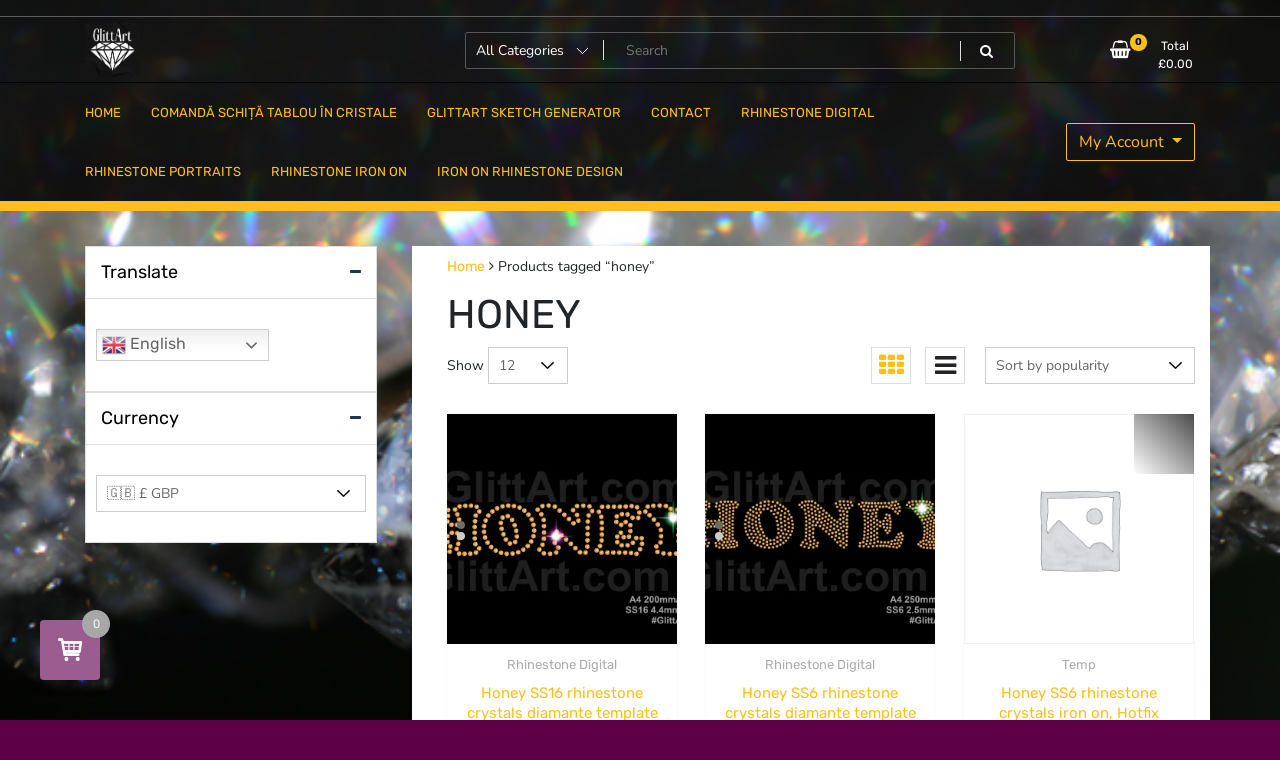

--- FILE ---
content_type: text/html; charset=UTF-8
request_url: https://glittart.com/product-tag/honey/
body_size: 20616
content:
<!doctype html>
<html lang="en-GB">
<head>
	<meta charset="UTF-8">
	<meta name="viewport" content="width=device-width, initial-scale=1">
	<link rel="profile" href="https://gmpg.org/xfn/11">

	<title>honey &#8211; Crystals and glitter art.</title>
<style>
#wpadminbar #wp-admin-bar-wccp_free_top_button .ab-icon:before {
	content: "\f160";
	color: #02CA02;
	top: 3px;
}
#wpadminbar #wp-admin-bar-wccp_free_top_button .ab-icon {
	transform: rotate(45deg);
}
</style>
<meta name='robots' content='max-image-preview:large' />
<script>window._wca = window._wca || [];</script>
<link rel='dns-prefetch' href='//stats.wp.com' />
<link rel='dns-prefetch' href='//c0.wp.com' />
<link rel='dns-prefetch' href='//i0.wp.com' />
<link rel="alternate" type="application/rss+xml" title="Crystals and glitter art. &raquo; Feed" href="https://glittart.com/feed/" />
<link rel="alternate" type="application/rss+xml" title="Crystals and glitter art. &raquo; Comments Feed" href="https://glittart.com/comments/feed/" />
<link rel="alternate" type="application/rss+xml" title="Crystals and glitter art. &raquo; honey Tag Feed" href="https://glittart.com/product-tag/honey/feed/" />
<style id='wp-img-auto-sizes-contain-inline-css'>
img:is([sizes=auto i],[sizes^="auto," i]){contain-intrinsic-size:3000px 1500px}
/*# sourceURL=wp-img-auto-sizes-contain-inline-css */
</style>
<style id='wp-emoji-styles-inline-css'>

	img.wp-smiley, img.emoji {
		display: inline !important;
		border: none !important;
		box-shadow: none !important;
		height: 1em !important;
		width: 1em !important;
		margin: 0 0.07em !important;
		vertical-align: -0.1em !important;
		background: none !important;
		padding: 0 !important;
	}
/*# sourceURL=wp-emoji-styles-inline-css */
</style>
<link rel='stylesheet' id='wp-block-library-css' href='https://c0.wp.com/c/6.9/wp-includes/css/dist/block-library/style.min.css' media='all' />
<style id='wp-block-library-inline-css'>
.has-text-align-justify{text-align:justify;}

/*# sourceURL=wp-block-library-inline-css */
</style><link rel='stylesheet' id='wc-blocks-style-css' href='https://c0.wp.com/p/woocommerce/10.4.3/assets/client/blocks/wc-blocks.css' media='all' />
<style id='global-styles-inline-css'>
:root{--wp--preset--aspect-ratio--square: 1;--wp--preset--aspect-ratio--4-3: 4/3;--wp--preset--aspect-ratio--3-4: 3/4;--wp--preset--aspect-ratio--3-2: 3/2;--wp--preset--aspect-ratio--2-3: 2/3;--wp--preset--aspect-ratio--16-9: 16/9;--wp--preset--aspect-ratio--9-16: 9/16;--wp--preset--color--black: #000000;--wp--preset--color--cyan-bluish-gray: #abb8c3;--wp--preset--color--white: #ffffff;--wp--preset--color--pale-pink: #f78da7;--wp--preset--color--vivid-red: #cf2e2e;--wp--preset--color--luminous-vivid-orange: #ff6900;--wp--preset--color--luminous-vivid-amber: #fcb900;--wp--preset--color--light-green-cyan: #7bdcb5;--wp--preset--color--vivid-green-cyan: #00d084;--wp--preset--color--pale-cyan-blue: #8ed1fc;--wp--preset--color--vivid-cyan-blue: #0693e3;--wp--preset--color--vivid-purple: #9b51e0;--wp--preset--gradient--vivid-cyan-blue-to-vivid-purple: linear-gradient(135deg,rgb(6,147,227) 0%,rgb(155,81,224) 100%);--wp--preset--gradient--light-green-cyan-to-vivid-green-cyan: linear-gradient(135deg,rgb(122,220,180) 0%,rgb(0,208,130) 100%);--wp--preset--gradient--luminous-vivid-amber-to-luminous-vivid-orange: linear-gradient(135deg,rgb(252,185,0) 0%,rgb(255,105,0) 100%);--wp--preset--gradient--luminous-vivid-orange-to-vivid-red: linear-gradient(135deg,rgb(255,105,0) 0%,rgb(207,46,46) 100%);--wp--preset--gradient--very-light-gray-to-cyan-bluish-gray: linear-gradient(135deg,rgb(238,238,238) 0%,rgb(169,184,195) 100%);--wp--preset--gradient--cool-to-warm-spectrum: linear-gradient(135deg,rgb(74,234,220) 0%,rgb(151,120,209) 20%,rgb(207,42,186) 40%,rgb(238,44,130) 60%,rgb(251,105,98) 80%,rgb(254,248,76) 100%);--wp--preset--gradient--blush-light-purple: linear-gradient(135deg,rgb(255,206,236) 0%,rgb(152,150,240) 100%);--wp--preset--gradient--blush-bordeaux: linear-gradient(135deg,rgb(254,205,165) 0%,rgb(254,45,45) 50%,rgb(107,0,62) 100%);--wp--preset--gradient--luminous-dusk: linear-gradient(135deg,rgb(255,203,112) 0%,rgb(199,81,192) 50%,rgb(65,88,208) 100%);--wp--preset--gradient--pale-ocean: linear-gradient(135deg,rgb(255,245,203) 0%,rgb(182,227,212) 50%,rgb(51,167,181) 100%);--wp--preset--gradient--electric-grass: linear-gradient(135deg,rgb(202,248,128) 0%,rgb(113,206,126) 100%);--wp--preset--gradient--midnight: linear-gradient(135deg,rgb(2,3,129) 0%,rgb(40,116,252) 100%);--wp--preset--font-size--small: 13px;--wp--preset--font-size--medium: 20px;--wp--preset--font-size--large: 36px;--wp--preset--font-size--x-large: 42px;--wp--preset--spacing--20: 0.44rem;--wp--preset--spacing--30: 0.67rem;--wp--preset--spacing--40: 1rem;--wp--preset--spacing--50: 1.5rem;--wp--preset--spacing--60: 2.25rem;--wp--preset--spacing--70: 3.38rem;--wp--preset--spacing--80: 5.06rem;--wp--preset--shadow--natural: 6px 6px 9px rgba(0, 0, 0, 0.2);--wp--preset--shadow--deep: 12px 12px 50px rgba(0, 0, 0, 0.4);--wp--preset--shadow--sharp: 6px 6px 0px rgba(0, 0, 0, 0.2);--wp--preset--shadow--outlined: 6px 6px 0px -3px rgb(255, 255, 255), 6px 6px rgb(0, 0, 0);--wp--preset--shadow--crisp: 6px 6px 0px rgb(0, 0, 0);}:where(.is-layout-flex){gap: 0.5em;}:where(.is-layout-grid){gap: 0.5em;}body .is-layout-flex{display: flex;}.is-layout-flex{flex-wrap: wrap;align-items: center;}.is-layout-flex > :is(*, div){margin: 0;}body .is-layout-grid{display: grid;}.is-layout-grid > :is(*, div){margin: 0;}:where(.wp-block-columns.is-layout-flex){gap: 2em;}:where(.wp-block-columns.is-layout-grid){gap: 2em;}:where(.wp-block-post-template.is-layout-flex){gap: 1.25em;}:where(.wp-block-post-template.is-layout-grid){gap: 1.25em;}.has-black-color{color: var(--wp--preset--color--black) !important;}.has-cyan-bluish-gray-color{color: var(--wp--preset--color--cyan-bluish-gray) !important;}.has-white-color{color: var(--wp--preset--color--white) !important;}.has-pale-pink-color{color: var(--wp--preset--color--pale-pink) !important;}.has-vivid-red-color{color: var(--wp--preset--color--vivid-red) !important;}.has-luminous-vivid-orange-color{color: var(--wp--preset--color--luminous-vivid-orange) !important;}.has-luminous-vivid-amber-color{color: var(--wp--preset--color--luminous-vivid-amber) !important;}.has-light-green-cyan-color{color: var(--wp--preset--color--light-green-cyan) !important;}.has-vivid-green-cyan-color{color: var(--wp--preset--color--vivid-green-cyan) !important;}.has-pale-cyan-blue-color{color: var(--wp--preset--color--pale-cyan-blue) !important;}.has-vivid-cyan-blue-color{color: var(--wp--preset--color--vivid-cyan-blue) !important;}.has-vivid-purple-color{color: var(--wp--preset--color--vivid-purple) !important;}.has-black-background-color{background-color: var(--wp--preset--color--black) !important;}.has-cyan-bluish-gray-background-color{background-color: var(--wp--preset--color--cyan-bluish-gray) !important;}.has-white-background-color{background-color: var(--wp--preset--color--white) !important;}.has-pale-pink-background-color{background-color: var(--wp--preset--color--pale-pink) !important;}.has-vivid-red-background-color{background-color: var(--wp--preset--color--vivid-red) !important;}.has-luminous-vivid-orange-background-color{background-color: var(--wp--preset--color--luminous-vivid-orange) !important;}.has-luminous-vivid-amber-background-color{background-color: var(--wp--preset--color--luminous-vivid-amber) !important;}.has-light-green-cyan-background-color{background-color: var(--wp--preset--color--light-green-cyan) !important;}.has-vivid-green-cyan-background-color{background-color: var(--wp--preset--color--vivid-green-cyan) !important;}.has-pale-cyan-blue-background-color{background-color: var(--wp--preset--color--pale-cyan-blue) !important;}.has-vivid-cyan-blue-background-color{background-color: var(--wp--preset--color--vivid-cyan-blue) !important;}.has-vivid-purple-background-color{background-color: var(--wp--preset--color--vivid-purple) !important;}.has-black-border-color{border-color: var(--wp--preset--color--black) !important;}.has-cyan-bluish-gray-border-color{border-color: var(--wp--preset--color--cyan-bluish-gray) !important;}.has-white-border-color{border-color: var(--wp--preset--color--white) !important;}.has-pale-pink-border-color{border-color: var(--wp--preset--color--pale-pink) !important;}.has-vivid-red-border-color{border-color: var(--wp--preset--color--vivid-red) !important;}.has-luminous-vivid-orange-border-color{border-color: var(--wp--preset--color--luminous-vivid-orange) !important;}.has-luminous-vivid-amber-border-color{border-color: var(--wp--preset--color--luminous-vivid-amber) !important;}.has-light-green-cyan-border-color{border-color: var(--wp--preset--color--light-green-cyan) !important;}.has-vivid-green-cyan-border-color{border-color: var(--wp--preset--color--vivid-green-cyan) !important;}.has-pale-cyan-blue-border-color{border-color: var(--wp--preset--color--pale-cyan-blue) !important;}.has-vivid-cyan-blue-border-color{border-color: var(--wp--preset--color--vivid-cyan-blue) !important;}.has-vivid-purple-border-color{border-color: var(--wp--preset--color--vivid-purple) !important;}.has-vivid-cyan-blue-to-vivid-purple-gradient-background{background: var(--wp--preset--gradient--vivid-cyan-blue-to-vivid-purple) !important;}.has-light-green-cyan-to-vivid-green-cyan-gradient-background{background: var(--wp--preset--gradient--light-green-cyan-to-vivid-green-cyan) !important;}.has-luminous-vivid-amber-to-luminous-vivid-orange-gradient-background{background: var(--wp--preset--gradient--luminous-vivid-amber-to-luminous-vivid-orange) !important;}.has-luminous-vivid-orange-to-vivid-red-gradient-background{background: var(--wp--preset--gradient--luminous-vivid-orange-to-vivid-red) !important;}.has-very-light-gray-to-cyan-bluish-gray-gradient-background{background: var(--wp--preset--gradient--very-light-gray-to-cyan-bluish-gray) !important;}.has-cool-to-warm-spectrum-gradient-background{background: var(--wp--preset--gradient--cool-to-warm-spectrum) !important;}.has-blush-light-purple-gradient-background{background: var(--wp--preset--gradient--blush-light-purple) !important;}.has-blush-bordeaux-gradient-background{background: var(--wp--preset--gradient--blush-bordeaux) !important;}.has-luminous-dusk-gradient-background{background: var(--wp--preset--gradient--luminous-dusk) !important;}.has-pale-ocean-gradient-background{background: var(--wp--preset--gradient--pale-ocean) !important;}.has-electric-grass-gradient-background{background: var(--wp--preset--gradient--electric-grass) !important;}.has-midnight-gradient-background{background: var(--wp--preset--gradient--midnight) !important;}.has-small-font-size{font-size: var(--wp--preset--font-size--small) !important;}.has-medium-font-size{font-size: var(--wp--preset--font-size--medium) !important;}.has-large-font-size{font-size: var(--wp--preset--font-size--large) !important;}.has-x-large-font-size{font-size: var(--wp--preset--font-size--x-large) !important;}
/*# sourceURL=global-styles-inline-css */
</style>

<style id='classic-theme-styles-inline-css'>
/*! This file is auto-generated */
.wp-block-button__link{color:#fff;background-color:#32373c;border-radius:9999px;box-shadow:none;text-decoration:none;padding:calc(.667em + 2px) calc(1.333em + 2px);font-size:1.125em}.wp-block-file__button{background:#32373c;color:#fff;text-decoration:none}
/*# sourceURL=/wp-includes/css/classic-themes.min.css */
</style>
<link rel='stylesheet' id='apsw-styles-css' href='https://glittart.com/wp-content/plugins/advanced-product-search-for-woo/assets/front/css/style.css?ver=1768808146' media='all' />
<style id='apsw-styles-inline-css'>
  .apsw-search-wrap {max-width:999px;}
		.apsw-search-wrap .apsw-search-form input[type='search'],.apsw-search-wrap.apsw_search_form_style_4 button.apsw-search-btn,.apsw-search-wrap.apsw_search_form_style_5 button.apsw-search-btn,.apsw-search-wrap.apsw_search_form_style_6 button.apsw-search-btn,.apsw-search-wrap .apsw-search-btn{ height:56px; line-height: 56px }
		.apsw-search-wrap .apsw-select-box-wrap{height:56px;}
		.apsw-search-wrap .apsw-category-items{ line-height: 56px; }
		.apsw_ajax_result{ top:57px; }
		.apsw-search-wrap .apsw-search-form{ background:#fff; border-color:#e2e1e6; }.apsw-search-wrap .apsw-category-items,.apsw-search-wrap .apsw-search-form input[type='search']{color:#43454b; }.apsw-search-wrap.apsw_search_form_style_4 button.apsw-search-btn, .apsw-search-wrap.apsw_search_form_style_5 button.apsw-search-btn, .apsw-search-wrap.apsw_search_form_style_6 button.apsw-search-btn{ color:#fff; background:#d83c3c; }.apsw-search-wrap .apsw-search-btn svg{ fill:#d83c3c; }.apsw-search-wrap.apsw_search_form_style_4 button.apsw-search-btn::before, .apsw-search-wrap.apsw_search_form_style_5 button.apsw-search-btn::before, .apsw-search-wrap.apsw_search_form_style_6 button.apsw-search-btn::before { border-color: transparent #d83c3c  transparent;; }.apsw_ajax_result .apsw_result_wrap{ background:#fff; border-color:#e2e1e6; } ul.apsw_data_container li:hover{ background:#d9d9d9; border-color:#e2e1e6; } ul.apsw_data_container li .apsw-name{ color:#000;} ul.apsw_data_container li .apsw-price{ color:#000;} ul.apsw_data_container li .apsw_result_excerpt{ color:#989499;} ul.apsw_data_container li .apsw_result_category{ color:#dd0000;} ul.apsw_data_container li.apsw_featured{ background:#C7FBAE;} ul.apsw_data_container li .apsw_result_on_sale{ background:#5391E8;} ul.apsw_data_container li .apsw_result_stock{ color:#dd0000;} 
/*# sourceURL=apsw-styles-inline-css */
</style>
<link rel='stylesheet' id='woocommerce-layout-css' href='https://c0.wp.com/p/woocommerce/10.4.3/assets/css/woocommerce-layout.css' media='all' />
<style id='woocommerce-layout-inline-css'>

	.infinite-scroll .woocommerce-pagination {
		display: none;
	}
/*# sourceURL=woocommerce-layout-inline-css */
</style>
<link rel='stylesheet' id='woocommerce-smallscreen-css' href='https://c0.wp.com/p/woocommerce/10.4.3/assets/css/woocommerce-smallscreen.css' media='only screen and (max-width: 768px)' />
<link rel='stylesheet' id='woocommerce-general-css' href='https://c0.wp.com/p/woocommerce/10.4.3/assets/css/woocommerce.css' media='all' />
<style id='woocommerce-inline-inline-css'>
.woocommerce form .form-row .required { visibility: visible; }
/*# sourceURL=woocommerce-inline-inline-css */
</style>
<link rel='stylesheet' id='newstore-google-font-css' href='https://glittart.com/wp-content/fonts/89ce8062f3a019931348436eed7e4a2d.css?ver=6.9' media='all' />
<link rel='stylesheet' id='bootstrap-css' href='https://glittart.com/wp-content/themes/newstore/css/bootstrap.min.css?ver=6.9' media='all' />
<link rel='stylesheet' id='owl-carousel-css' href='https://glittart.com/wp-content/themes/newstore/css/owl.carousel.min.css?ver=6.9' media='all' />
<link rel='stylesheet' id='owl-theme-css' href='https://glittart.com/wp-content/themes/newstore/css/owl.theme.default.min.css?ver=6.9' media='all' />
<link rel='stylesheet' id='simplelightbox-css' href='https://glittart.com/wp-content/themes/newstore/css/simple-lightbox.min.css?ver=6.9' media='all' />
<link rel='stylesheet' id='font-awesome-css' href='https://glittart.com/wp-content/plugins/elementor/assets/lib/font-awesome/css/font-awesome.min.css?ver=4.7.0' media='all' />
<link rel='stylesheet' id='newstore-main-nav-css' href='https://glittart.com/wp-content/themes/newstore/css/main-nav.css?ver=6.9' media='all' />
<link rel='stylesheet' id='atawc-frontend-css' href='https://glittart.com/wp-content/plugins/variation-swatches-style/assets/css/frontend.css?ver=20160615' media='all' />
<style id='atawc-frontend-inline-css'>
.saiful{color:#fff;}
/*# sourceURL=atawc-frontend-inline-css */
</style>
<link rel='stylesheet' id='perfect-scrollbar-css' href='https://glittart.com/wp-content/plugins/woocomm-popup-cart-ajax/assets/perfect-scrollbar/css/perfect-scrollbar.min.css?ver=6.9' media='all' />
<link rel='stylesheet' id='perfect-scrollbar-theme-css' href='https://glittart.com/wp-content/plugins/woocomm-popup-cart-ajax/assets/perfect-scrollbar/css/custom-theme.css?ver=6.9' media='all' />
<link rel='stylesheet' id='wcspc-fonts-css' href='https://glittart.com/wp-content/plugins/woocomm-popup-cart-ajax/assets/css/fonts.css?ver=6.9' media='all' />
<link rel='stylesheet' id='wcspc-frontend-css' href='https://glittart.com/wp-content/plugins/woocomm-popup-cart-ajax/assets/css/frontend.css?ver=6.9' media='all' />
<link rel='stylesheet' id='newstore-style-css' href='https://glittart.com/wp-content/themes/newstore/style.css?ver=6.9' media='all' />
<link rel='stylesheet' id='newshop-ecommerce-style-css' href='https://glittart.com/wp-content/themes/newshop-ecommerce/style.css?ver=6.9' media='all' />
<link rel='stylesheet' id='newstore-media-style-css' href='https://glittart.com/wp-content/themes/newstore/css/media-style.css?ver=6.9' media='all' />
<link rel='stylesheet' id='jetpack_css-css' href='https://c0.wp.com/p/jetpack/13.0.1/css/jetpack.css' media='all' />
<script src="https://c0.wp.com/c/6.9/wp-includes/js/jquery/jquery.min.js" id="jquery-core-js"></script>
<script src="https://c0.wp.com/c/6.9/wp-includes/js/jquery/jquery-migrate.min.js" id="jquery-migrate-js"></script>
<script id="apsw-plugins-scripts-js-extra">
var apsw_localize = {"ajaxurl":"https://glittart.com/wp-admin/admin-ajax.php","view_text":"View All","text":{"working":"Working..."}};
//# sourceURL=apsw-plugins-scripts-js-extra
</script>
<script src="https://glittart.com/wp-content/plugins/advanced-product-search-for-woo/assets/front/js/scripts.js?ver=6.9" id="apsw-plugins-scripts-js"></script>
<script id="tt4b_ajax_script-js-extra">
var tt4b_script_vars = {"pixel_code":"CVVP3F3C77U3A5VGAJA0","currency":"GBP","country":"","advanced_matching":"1"};
//# sourceURL=tt4b_ajax_script-js-extra
</script>
<script src="https://glittart.com/wp-content/plugins/tiktok-for-business/admin/js/ajaxSnippet.js?ver=v1" id="tt4b_ajax_script-js"></script>
<script src="https://c0.wp.com/p/woocommerce/10.4.3/assets/js/jquery-blockui/jquery.blockUI.min.js" id="wc-jquery-blockui-js" defer data-wp-strategy="defer"></script>
<script id="wc-add-to-cart-js-extra">
var wc_add_to_cart_params = {"ajax_url":"/wp-admin/admin-ajax.php","wc_ajax_url":"/?wc-ajax=%%endpoint%%","i18n_view_cart":"View basket","cart_url":"https://glittart.com/basket/","is_cart":"","cart_redirect_after_add":"no"};
//# sourceURL=wc-add-to-cart-js-extra
</script>
<script src="https://c0.wp.com/p/woocommerce/10.4.3/assets/js/frontend/add-to-cart.min.js" id="wc-add-to-cart-js" defer data-wp-strategy="defer"></script>
<script src="https://c0.wp.com/p/woocommerce/10.4.3/assets/js/js-cookie/js.cookie.min.js" id="wc-js-cookie-js" defer data-wp-strategy="defer"></script>
<script id="woocommerce-js-extra">
var woocommerce_params = {"ajax_url":"/wp-admin/admin-ajax.php","wc_ajax_url":"/?wc-ajax=%%endpoint%%","i18n_password_show":"Show password","i18n_password_hide":"Hide password"};
//# sourceURL=woocommerce-js-extra
</script>
<script src="https://c0.wp.com/p/woocommerce/10.4.3/assets/js/frontend/woocommerce.min.js" id="woocommerce-js" defer data-wp-strategy="defer"></script>
<script id="WCPAY_ASSETS-js-extra">
var wcpayAssets = {"url":"https://glittart.com/wp-content/plugins/woocommerce-payments/dist/"};
//# sourceURL=WCPAY_ASSETS-js-extra
</script>
<script src="https://stats.wp.com/s-202604.js" id="woocommerce-analytics-js" defer data-wp-strategy="defer"></script>
<script src="https://glittart.com/wp-content/themes/newstore/js/owl.carousel.js?ver=6.9" id="owl-carousel-js"></script>
<script src="https://glittart.com/wp-content/themes/newstore/js/simple-lightbox.jquery.min.js?ver=6.9" id="simple-lightbox-js"></script>
<script src="https://glittart.com/wp-content/themes/newstore/js/popper.min.js?ver=6.9" id="popper-js"></script>
<script src="https://glittart.com/wp-content/themes/newstore/js/bootstrap.min.js?ver=6.9" id="bootstrap-js"></script>
<script src="https://glittart.com/wp-content/themes/newstore/js/jquery.ez-plus-custom.js?ver=6.9" id="jquery-ez-plus-js"></script>
<script src="https://glittart.com/wp-content/themes/newstore/js/jquery.sticky-sidebar.min.js?ver=6.9" id="jquery-sticky-sidebar-js"></script>
<script src="https://glittart.com/wp-content/themes/newstore/js/skip-link-focus-fix.js?ver=6.9" id="newstore-skip-link-focus-fix-js"></script>
<script id="newstore-custom-script-js-extra">
var newstore_script_obj = {"rtl":"","sticky_header":"1"};
//# sourceURL=newstore-custom-script-js-extra
</script>
<script src="https://glittart.com/wp-content/themes/newstore/js/custom-script.js?ver=6.9" id="newstore-custom-script-js"></script>
<link rel="https://api.w.org/" href="https://glittart.com/wp-json/" /><link rel="alternate" title="JSON" type="application/json" href="https://glittart.com/wp-json/wp/v2/product_tag/125" /><link rel="EditURI" type="application/rsd+xml" title="RSD" href="https://glittart.com/xmlrpc.php?rsd" />
<meta name="generator" content="WordPress 6.9" />
<meta name="generator" content="WooCommerce 10.4.3" />
<script id="wpcp_disable_selection" type="text/javascript">
var image_save_msg='You are not allowed to save images!';
	var no_menu_msg='Context Menu disabled!';
	var smessage = "Content is protected !!";

function disableEnterKey(e)
{
	var elemtype = e.target.tagName;
	
	elemtype = elemtype.toUpperCase();
	
	if (elemtype == "TEXT" || elemtype == "TEXTAREA" || elemtype == "INPUT" || elemtype == "PASSWORD" || elemtype == "SELECT" || elemtype == "OPTION" || elemtype == "EMBED")
	{
		elemtype = 'TEXT';
	}
	
	if (e.ctrlKey){
     var key;
     if(window.event)
          key = window.event.keyCode;     //IE
     else
          key = e.which;     //firefox (97)
    //if (key != 17) alert(key);
     if (elemtype!= 'TEXT' && (key == 97 || key == 65 || key == 67 || key == 99 || key == 88 || key == 120 || key == 26 || key == 85  || key == 86 || key == 83 || key == 43 || key == 73))
     {
		if(wccp_free_iscontenteditable(e)) return true;
		show_wpcp_message('You are not allowed to copy content or view source');
		return false;
     }else
     	return true;
     }
}


/*For contenteditable tags*/
function wccp_free_iscontenteditable(e)
{
	var e = e || window.event; // also there is no e.target property in IE. instead IE uses window.event.srcElement
  	
	var target = e.target || e.srcElement;

	var elemtype = e.target.nodeName;
	
	elemtype = elemtype.toUpperCase();
	
	var iscontenteditable = "false";
		
	if(typeof target.getAttribute!="undefined" ) iscontenteditable = target.getAttribute("contenteditable"); // Return true or false as string
	
	var iscontenteditable2 = false;
	
	if(typeof target.isContentEditable!="undefined" ) iscontenteditable2 = target.isContentEditable; // Return true or false as boolean

	if(target.parentElement.isContentEditable) iscontenteditable2 = true;
	
	if (iscontenteditable == "true" || iscontenteditable2 == true)
	{
		if(typeof target.style!="undefined" ) target.style.cursor = "text";
		
		return true;
	}
}

////////////////////////////////////
function disable_copy(e)
{	
	var e = e || window.event; // also there is no e.target property in IE. instead IE uses window.event.srcElement
	
	var elemtype = e.target.tagName;
	
	elemtype = elemtype.toUpperCase();
	
	if (elemtype == "TEXT" || elemtype == "TEXTAREA" || elemtype == "INPUT" || elemtype == "PASSWORD" || elemtype == "SELECT" || elemtype == "OPTION" || elemtype == "EMBED")
	{
		elemtype = 'TEXT';
	}
	
	if(wccp_free_iscontenteditable(e)) return true;
	
	var isSafari = /Safari/.test(navigator.userAgent) && /Apple Computer/.test(navigator.vendor);
	
	var checker_IMG = '';
	if (elemtype == "IMG" && checker_IMG == 'checked' && e.detail >= 2) {show_wpcp_message(alertMsg_IMG);return false;}
	if (elemtype != "TEXT")
	{
		if (smessage !== "" && e.detail == 2)
			show_wpcp_message(smessage);
		
		if (isSafari)
			return true;
		else
			return false;
	}	
}

//////////////////////////////////////////
function disable_copy_ie()
{
	var e = e || window.event;
	var elemtype = window.event.srcElement.nodeName;
	elemtype = elemtype.toUpperCase();
	if(wccp_free_iscontenteditable(e)) return true;
	if (elemtype == "IMG") {show_wpcp_message(alertMsg_IMG);return false;}
	if (elemtype != "TEXT" && elemtype != "TEXTAREA" && elemtype != "INPUT" && elemtype != "PASSWORD" && elemtype != "SELECT" && elemtype != "OPTION" && elemtype != "EMBED")
	{
		return false;
	}
}	
function reEnable()
{
	return true;
}
document.onkeydown = disableEnterKey;
document.onselectstart = disable_copy_ie;
if(navigator.userAgent.indexOf('MSIE')==-1)
{
	document.onmousedown = disable_copy;
	document.onclick = reEnable;
}
function disableSelection(target)
{
    //For IE This code will work
    if (typeof target.onselectstart!="undefined")
    target.onselectstart = disable_copy_ie;
    
    //For Firefox This code will work
    else if (typeof target.style.MozUserSelect!="undefined")
    {target.style.MozUserSelect="none";}
    
    //All other  (ie: Opera) This code will work
    else
    target.onmousedown=function(){return false}
    target.style.cursor = "default";
}
//Calling the JS function directly just after body load
window.onload = function(){disableSelection(document.body);};

//////////////////special for safari Start////////////////
var onlongtouch;
var timer;
var touchduration = 1000; //length of time we want the user to touch before we do something

var elemtype = "";
function touchstart(e) {
	var e = e || window.event;
  // also there is no e.target property in IE.
  // instead IE uses window.event.srcElement
  	var target = e.target || e.srcElement;
	
	elemtype = window.event.srcElement.nodeName;
	
	elemtype = elemtype.toUpperCase();
	
	if(!wccp_pro_is_passive()) e.preventDefault();
	if (!timer) {
		timer = setTimeout(onlongtouch, touchduration);
	}
}

function touchend() {
    //stops short touches from firing the event
    if (timer) {
        clearTimeout(timer);
        timer = null;
    }
	onlongtouch();
}

onlongtouch = function(e) { //this will clear the current selection if anything selected
	
	if (elemtype != "TEXT" && elemtype != "TEXTAREA" && elemtype != "INPUT" && elemtype != "PASSWORD" && elemtype != "SELECT" && elemtype != "EMBED" && elemtype != "OPTION")	
	{
		if (window.getSelection) {
			if (window.getSelection().empty) {  // Chrome
			window.getSelection().empty();
			} else if (window.getSelection().removeAllRanges) {  // Firefox
			window.getSelection().removeAllRanges();
			}
		} else if (document.selection) {  // IE?
			document.selection.empty();
		}
		return false;
	}
};

document.addEventListener("DOMContentLoaded", function(event) { 
    window.addEventListener("touchstart", touchstart, false);
    window.addEventListener("touchend", touchend, false);
});

function wccp_pro_is_passive() {

  var cold = false,
  hike = function() {};

  try {
	  const object1 = {};
  var aid = Object.defineProperty(object1, 'passive', {
  get() {cold = true}
  });
  window.addEventListener('test', hike, aid);
  window.removeEventListener('test', hike, aid);
  } catch (e) {}

  return cold;
}
/*special for safari End*/
</script>
<script id="wpcp_disable_Right_Click" type="text/javascript">
document.ondragstart = function() { return false;}
	function nocontext(e) {
	   return false;
	}
	document.oncontextmenu = nocontext;
</script>
<style>
.unselectable
{
-moz-user-select:none;
-webkit-user-select:none;
cursor: default;
}
html
{
-webkit-touch-callout: none;
-webkit-user-select: none;
-khtml-user-select: none;
-moz-user-select: none;
-ms-user-select: none;
user-select: none;
-webkit-tap-highlight-color: rgba(0,0,0,0);
}
</style>
<script id="wpcp_css_disable_selection" type="text/javascript">
var e = document.getElementsByTagName('body')[0];
if(e)
{
	e.setAttribute('unselectable',"on");
}
</script>
	<style>img#wpstats{display:none}</style>
		<!-- Google site verification - Google for WooCommerce -->
<meta name="google-site-verification" content="qafk4drEQQ63tCJ8xv1zTZsdAjxpRrGJVejpK6qPQh0" />
	<noscript><style>.woocommerce-product-gallery{ opacity: 1 !important; }</style></noscript>
		<style type="text/css">
				.wcspc-count{
			background: #9b5c8f		}
						.wcspc-count,
		.wcspc-count i,
		.wcspc-area-top.wcspc-items .wcspc-item-inner .wcspc-item-remove:before,
		.wcspc-area .wcspc-area-bot .wcspc-total .wcspc-total-inner,
		.wcspc-area-bot .wcspc-action .wcspc-action-inner > div a,
		.wcspc-area-bot .wcspc-continue span,
		.wcspc-area .wcspc-close{
			color: #ffffff;
		}
						.wcspc-count span,
		.wcspc-area-bot .wcspc-action .wcspc-action-inner > div a{
			background: #a7a7a7;
		}
						.wcspc-area-bot .wcspc-action .wcspc-action-inner > div a{
			border:2px solid #a7a7a7;
		}
						.wcspc-area-bot .wcspc-action .wcspc-action-inner > div a:hover,
		.wcspc-area-top.wcspc-items .wcspc-item-inner .wcspc-item-remove:hover:before,
		.wcspc-area-bot .wcspc-continue span:hover,
		.wcspc-area .wcspc-close:hover{
			color:#a7a7a7;
		}
				
			</style>
			<style type="text/css">
					.site-title,
			.site-description {
				position: absolute;
				clip: rect(1px, 1px, 1px, 1px);
			}
				</style>
		<style id="custom-background-css">
body.custom-background { background-color: #5e0048; background-image: url("https://glittart.com/wp-content/uploads/2022/12/Untitled-design-15.png"); background-position: left top; background-size: cover; background-repeat: no-repeat; background-attachment: fixed; }
</style>
	
<!-- Jetpack Open Graph Tags -->
<meta property="og:type" content="website" />
<meta property="og:title" content="honey &#8211; Crystals and glitter art." />
<meta property="og:url" content="https://glittart.com/product-tag/honey/" />
<meta property="og:site_name" content="Crystals and glitter art." />
<meta property="og:image" content="https://s0.wp.com/i/blank.jpg" />
<meta property="og:image:alt" content="" />
<meta property="og:locale" content="en_GB" />

<!-- End Jetpack Open Graph Tags -->
		<style type="text/css">
			
			 
				.atawc-swatches .swatch.swatch-label,
				ul.smart_attribute.label li  a{
					font-size:13px;
					color:#000;
					background:#c8c8c8;
					border:1px solid #000;
					
				}
				.atawc-swatches .swatch.swatch-label:hover,
				.atawc-swatches .swatch.swatch-label.selected,
				ul.smart_attribute.label li  a:hover,
				ul.smart_attribute.label li  a.active{
					color:#000;
					background:#c8c8c8;
					border:1px solid #c8c8c8;
				}
				
				.ed-tooltip { color:#000;   background:#fff}
				.ed-tooltip:after{
			border-top-color:#fff			
		}
		.atawc-swatches .tick_sign::before {
  			  border-color: #000!important;
			  border-color:#fff		}
        </style>
    </head>

<body data-rsssl=1 class="archive tax-product_tag term-honey term-125 custom-background wp-custom-logo wp-theme-newstore wp-child-theme-newshop-ecommerce theme-newstore woocommerce woocommerce-page woocommerce-no-js unselectable hfeed full woocommerce-active author-hidden elementor-default elementor-kit-15">
<div id="page" class="site">
	<a class="skip-link screen-reader-text" href="#content">Skip to content</a>

	<header id="masthead" class="site-header">
  	<div class="header-topbar">
		<div class="container">
			<div class="row">
				<div class="col-md-6 text-small-center text-left">        </div>
				<div class="col-md-6 text-small-center text-right">
										    <ul class="header-topbar-links">
            </ul>
    				</div>
			</div>
		</div>
	</div>
	<div class="header-middle">
		<div class="container">
		<div class="row align-items-center">
	<div class="header-branding col-md-4 col-sm-12 text-sm-center mx-auto">
		<div class="site-branding">
			<a href="https://glittart.com/" class="custom-logo-link" rel="home"><img width="500" height="500" src="https://i0.wp.com/glittart.com/wp-content/uploads/2022/12/cropped-good-1.png?fit=500%2C500&amp;ssl=1" class="custom-logo" alt="GlittARt LOGO" decoding="async" fetchpriority="high" srcset="https://i0.wp.com/glittart.com/wp-content/uploads/2022/12/cropped-good-1.png?w=500&amp;ssl=1 500w, https://i0.wp.com/glittart.com/wp-content/uploads/2022/12/cropped-good-1.png?resize=300%2C300&amp;ssl=1 300w, https://i0.wp.com/glittart.com/wp-content/uploads/2022/12/cropped-good-1.png?resize=150%2C150&amp;ssl=1 150w, https://i0.wp.com/glittart.com/wp-content/uploads/2022/12/cropped-good-1.png?resize=100%2C100&amp;ssl=1 100w" sizes="(max-width: 500px) 100vw, 500px" /></a>				<p class="site-title"><a href="https://glittart.com/" rel="home">Crystals and glitter art.</a></p>
								<p class="site-description">The best rhinestone crystals portraits svg template and ironon.</p>
					</div><!-- .site-branding -->
	</div>
	<div class="header-search-and-cart col-md-8 col-sm-12 sm-text-center mx-auto">
		<div class="row">
			<div class="col header-wcsearch-form-container mx-auto">
				<form role="search" method="get" class="search-form nestore-search-form d-block w-100" autocomplete="off" action="https://glittart.com/shop/">
	<div class="w-100 search-form-inner">
		<div class="search-form-cat-container">
		<select  name='product_cat' id='product_cat' class='search-form-categories'>
	<option value='0'>All Categories</option>
	<option class="level-0" value="uncategorised">Temp</option>
	<option class="level-0" value="rhinestone-digital-instant-download-svg">Rhinestone Digital</option>
	<option class="level-0" value="rhinestone-iron-on">Rhinestone Iron ON</option>
	<option class="level-0" value="rhinestone-diamante-crystals-custom-portraits">Rhinestone Portraits</option>
	<option class="level-0" value="physial-template">Physial template</option>
	<option class="level-0" value="courses">Courses</option>
	<option class="level-0" value="diamond-painting-in-crystals-rhinestones-gems-swarovski-style">Diamond painting in crystals, rhinestones, gems Swarovski STYLE</option>
</select>
		</div>
		<input type="search" class="input-text main-input-search tfwctool-auto-ajaxsearch-input" placeholder="Search " value="" name="s" title="Search for:" autcomplete="false">
		<span class="search-spinner"><i class="fa fa-refresh fa-spin"></i></span>
		<input type="hidden" name="post_type" value="product">
		<button type="submit" class="main-search-submit" ><i class="fa fa-search"></i></button>
	</div>
</form>
			</div>
			<div class="header-cart-withlist-links-container text-right text-md-right text-sm-center mx-auto">
				<div class="header-cart-withlist-links-container-inner">
					<div class="header-wishlist-container">
											</div>
					<div class="header-cart-container">
								<div id="site-header-cart" class="site-header-cart woocommerce">
			<div class="site-header-cart-inner">
						<a class="cart-link-contents" href="https://glittart.com/basket/">
			<div class="header-cart-top-link-left">
			<span class="icon"><i class="fa fa-shopping-basket"></i></span>
			<span class="count">0</span>
			</div>
			<div class="header-cart-top-link-right">
				<div class="label">Total</div>
				<div class="amount"><span class="woocommerce-Price-amount amount"><bdi><span class="woocommerce-Price-currencySymbol">&pound;</span>0.00</bdi></span></div>
			</div>
		</a>
						<div class="header-cart-conetnts">
					<div class="header-cart-top">
										<div class="header-cart-top-left">0 items</div>
					<div class="header-cart-top-right"><a class="header-cart-top-link" href="https://glittart.com/basket/">View Cart</a></div>
					</div>
					<div class="header-cart-products">
						

	<p class="woocommerce-mini-cart__empty-message">No products in the cart.</p>


					</div>
				</div>
			</div>
		</div>
							</div>
				</div>
			</div>
		</div>
	</div>
</div>		</div>
	</div>
	<div class="header-main">
    	<div class="container">
        	<div class="primary-menu-container">
        		<nav id="site-navigation" class="main-navigation navbar navbar-expand-md navbar-light row" role="navigation">					  	
					<div class="navbar-header sm-order-2">
						<button class="navbar-toggler" type="button" data-toggle="collapse" data-target="#TF-Navbar" aria-controls="TF-Navbar" aria-expanded="false" aria-label="Toggle navigation">
							<span class="icon-bar"></span>
							<span class="icon-bar"></span>
							<span class="icon-bar"></span>
						</button>
					</div>
					<div id="TF-Navbar" class="collapse navbar-collapse col-md-10 mx-auto sm-order-last"><ul id="primary-menu" class="nav navbar-nav primary-menu"><li itemscope="itemscope" itemtype="https://www.schema.org/SiteNavigationElement" id="menu-item-22" class="menu-item menu-item-type-custom menu-item-object-custom menu-item-home menu-item-22 nav-item"><a href="https://glittart.com/" class="nav-link"><span class="menu-text">Home</span></a></li>
<li itemscope="itemscope" itemtype="https://www.schema.org/SiteNavigationElement" id="menu-item-1606" class="menu-item menu-item-type-post_type menu-item-object-page menu-item-1606 nav-item"><a href="https://glittart.com/comanda-schita-tablou-in-cristale/" class="nav-link"><span class="menu-text">Comandă Schiță Tablou în Cristale</span></a></li>
<li itemscope="itemscope" itemtype="https://www.schema.org/SiteNavigationElement" id="menu-item-1614" class="menu-item menu-item-type-post_type menu-item-object-page menu-item-1614 nav-item"><a href="https://glittart.com/glittart-sketch-generator/" class="nav-link"><span class="menu-text">GlittArt Sketch Generator</span></a></li>
<li itemscope="itemscope" itemtype="https://www.schema.org/SiteNavigationElement" id="menu-item-607" class="menu-item menu-item-type-post_type menu-item-object-page menu-item-607 nav-item"><a href="https://glittart.com/contact/" class="nav-link"><span class="menu-text">Contact</span></a></li>
<li itemscope="itemscope" itemtype="https://www.schema.org/SiteNavigationElement" id="menu-item-609" class="menu-item menu-item-type-taxonomy menu-item-object-product_cat menu-item-609 nav-item"><a href="https://glittart.com/product-category/rhinestone-digital-instant-download-svg/" class="nav-link"><span class="menu-text">Rhinestone Digital</span></a></li>
<li itemscope="itemscope" itemtype="https://www.schema.org/SiteNavigationElement" id="menu-item-611" class="menu-item menu-item-type-taxonomy menu-item-object-product_cat menu-item-611 nav-item"><a href="https://glittart.com/product-category/rhinestone-diamante-crystals-custom-portraits/" class="nav-link"><span class="menu-text">Rhinestone Portraits</span></a></li>
<li itemscope="itemscope" itemtype="https://www.schema.org/SiteNavigationElement" id="menu-item-612" class="menu-item menu-item-type-taxonomy menu-item-object-product_cat menu-item-612 nav-item"><a href="https://glittart.com/product-category/crystals-rhinestone/rhinestone-iron-on/" class="nav-link"><span class="menu-text">Rhinestone Iron ON</span></a></li>
<li itemscope="itemscope" itemtype="https://www.schema.org/SiteNavigationElement" id="menu-item-613" class="menu-item menu-item-type-taxonomy menu-item-object-product_cat menu-item-613 nav-item"><a href="https://glittart.com/product-category/crystals-rhinestone/" class="nav-link"><span class="menu-text">Iron ON Rhinestone Design</span></a></li>
</ul></div>					<div class="header-my-account-btn col-4 col-md-2 col-sm-4 text-right sm-order-first">
						<div class="newstore-myaccount-dropdown dropdown">
					<button class="btn btn-menu-myaccount dropdown-toggle" type="button" id="dropdownMenuButton" data-toggle="dropdown" aria-haspopup="true" aria-expanded="false">
					    My Account
					</button>
					<div class="dropdown-menu" aria-labelledby="dropdownMenuButton">
				    	<a class="dropdown-item top-bl-login" href="https://glittart.com/my-account/"> <i class="fa fa-sign-in"></i> Login </a><a class="dropdown-item top-bl-register" href="https://glittart.com/my-account/"> <i class="fa fa-user-plus"></i> Register </a>
					</div>
				</div>					</div>
				</nav><!-- #site-navigation -->
            </div>
        </div>
    </div>
        <div id="sticky-header-container"></div>
	</header><!-- #masthead -->
	<div id="content" class="site-content"><div class="container-full space blog-post-index">
	<div class="container">
		<div id="primary" class="content-area row justify-content-center woocommerce-container">
			<main id="main" class="site-main wc-site-main order-last">
				<div class="wc-content">
						                    <nav class="woocommerce-breadcrumb" aria-label="Breadcrumb"><a href="https://glittart.com">Home</a> <i class="fa fa-angle-right "></i> Products tagged &ldquo;honey&rdquo;</nav>
			
				<h1 class="page-title">honey</h1>

			
			
			
				<div class="woocommerce-notices-wrapper"></div>	<div class="shop-product-count-dropdown-con">
		<label for="woocommerce_product_count_select">Show</label>
		<select name="product_count" id="woocommerce_product_count_select">
			<option value="/product-tag/honey/?count=12"  selected='selected'>12</option>
			<option value="/product-tag/honey/?count=24" >24</option>
			<option value="/product-tag/honey/?count=36" >36</option>
			<option value="/product-tag/honey/?count=48" >48</option>
			<option value="/product-tag/honey/?count=60" >60</option>
		</select>
	</div>
	<form class="woocommerce-ordering" method="get">
		<select
		name="orderby"
		class="orderby"
					aria-label="Shop order"
			>
					<option value="popularity"  selected='selected'>Sort by popularity</option>
					<option value="rating" >Sort by average rating</option>
					<option value="date" >Sort by latest</option>
					<option value="price" >Sort by price: low to high</option>
					<option value="price-desc" >Sort by price: high to low</option>
			</select>
	<input type="hidden" name="paged" value="1" />
	</form>
	<div class="product-view-change-container">
		<span class="product-view-type-item view-type-grid active" data-item="grid"><i class="fa fa-th"></i></span>
		<span class="product-view-type-item view-type-list" data-item="list"><i class="fa fa-bars"></i></span>
		<!-- <span class="product-view-type-item view-type-block" data-item="block"><i class="fa fa-stop"></i></span> -->
	</div>
	<div id="tf-product-loop-container" class="columns-3">
				<ul class="products columns-3">

																					<li class="newstore-product product type-product post-175 status-publish first instock product_cat-rhinestone-digital-instant-download-svg product_tag-bee product_tag-cricut product_tag-crystals product_tag-diamante product_tag-digital product_tag-download product_tag-honey product_tag-rhinestone product_tag-rhinestones product_tag-swarovski product_tag-t_shirt product_tag-template has-post-thumbnail downloadable virtual purchasable product-type-simple">
		<div class="product-inner">
		<div class="tf-loop-product-img-container">
			<div class="tf-loop-product-thumbs">
				<a class="tf-loop-product-thumbs-link" href="https://glittart.com/product/honey-ss16-rhinestone-crystals-diamante-template-digital-download-svg-eps-png-dxf-rhinestone-template-for-cricut/">
	<img width="300" height="300" src="https://i0.wp.com/glittart.com/wp-content/uploads/2022/10/Honey-2-scaled.jpg?resize=300%2C300&amp;ssl=1" class="attachment-woocommerce_thumbnail size-woocommerce_thumbnail" alt="Honey SS16 rhinestone template" decoding="async" srcset="https://i0.wp.com/glittart.com/wp-content/uploads/2022/10/Honey-2-scaled.jpg?resize=150%2C150&amp;ssl=1 150w, https://i0.wp.com/glittart.com/wp-content/uploads/2022/10/Honey-2-scaled.jpg?resize=300%2C300&amp;ssl=1 300w, https://i0.wp.com/glittart.com/wp-content/uploads/2022/10/Honey-2-scaled.jpg?resize=100%2C100&amp;ssl=1 100w, https://i0.wp.com/glittart.com/wp-content/uploads/2022/10/Honey-2-scaled.jpg?zoom=2&amp;resize=300%2C300&amp;ssl=1 600w, https://i0.wp.com/glittart.com/wp-content/uploads/2022/10/Honey-2-scaled.jpg?zoom=3&amp;resize=300%2C300&amp;ssl=1 900w" sizes="(max-width: 300px) 100vw, 300px" /><img width="300" height="300" src="https://i0.wp.com/glittart.com/wp-content/uploads/2022/10/Honey-3-scaled.jpg?resize=300%2C300&amp;ssl=1" class="wp-post-image tf-wc-loop-thumbs" alt="" /><div class="product-small-bullets"><span></span><span></span></div>				</a>
			</div><!-- .tf-loop-product-thumbs -->
					</div><!-- .tf-loop-product-img-container -->
		<div class="tf-loop-product-info-container">
	<div class="product-categories"><a href="https://glittart.com/product-category/rhinestone-digital-instant-download-svg/" rel="tag">Rhinestone Digital</a></div><a href="https://glittart.com/product/honey-ss16-rhinestone-crystals-diamante-template-digital-download-svg-eps-png-dxf-rhinestone-template-for-cricut/" class="woocommerce-LoopProduct-link woocommerce-loop-product__link"><h2 class="woocommerce-loop-product__title">Honey SS16 rhinestone crystals diamante template digital download, svg, eps, png, dxf rhinestone template for cricut .</h2><div class="star-rating" data-toggle="tooltip" title="No Review"><span style="width:0%">Rated <strong class="rating">0</strong> out of 5</span></div>
	<span class="price"><span class="woocommerce-Price-amount amount"><bdi><span class="woocommerce-Price-currencySymbol">&pound;</span>1.00</bdi></span></span>
</a><a href="/product-tag/honey/?add-to-cart=175" aria-describedby="woocommerce_loop_add_to_cart_link_describedby_175" data-quantity="1" class="button product_type_simple add_to_cart_button ajax_add_to_cart" data-product_id="175" data-product_sku="" aria-label="Add to basket: &ldquo;Honey SS16 rhinestone crystals diamante template digital download, svg, eps, png, dxf rhinestone template for cricut .&rdquo;" rel="nofollow" data-success_message="&ldquo;Honey SS16 rhinestone crystals diamante template digital download, svg, eps, png, dxf rhinestone template for cricut .&rdquo; has been added to your cart" role="button">Add to basket</a>	<span id="woocommerce_loop_add_to_cart_link_describedby_175" class="screen-reader-text">
			</span>
		</div><!-- .tf-loop-product-info-container -->
	</div><!-- .porduct-inner -->
	</li>
																	<li class="newstore-product product type-product post-174 status-publish instock product_cat-rhinestone-digital-instant-download-svg product_tag-bee product_tag-cricut product_tag-crystals product_tag-diamante product_tag-digital product_tag-download product_tag-honey product_tag-rhinestone product_tag-rhinestones product_tag-swarovski product_tag-t_shirt product_tag-template has-post-thumbnail downloadable virtual purchasable product-type-simple">
		<div class="product-inner">
		<div class="tf-loop-product-img-container">
			<div class="tf-loop-product-thumbs">
				<a class="tf-loop-product-thumbs-link" href="https://glittart.com/product/honey-ss6-rhinestone-crystals-diamante-template-digital-download-svg-eps-png-dxf-rhinestone-template-for-cricut/">
	<img width="300" height="300" src="https://i0.wp.com/glittart.com/wp-content/uploads/2022/10/Honey-2-1-scaled.jpg?resize=300%2C300&amp;ssl=1" class="attachment-woocommerce_thumbnail size-woocommerce_thumbnail" alt="Honey SS6 rhinestone template" decoding="async" srcset="https://i0.wp.com/glittart.com/wp-content/uploads/2022/10/Honey-2-1-scaled.jpg?resize=150%2C150&amp;ssl=1 150w, https://i0.wp.com/glittart.com/wp-content/uploads/2022/10/Honey-2-1-scaled.jpg?resize=300%2C300&amp;ssl=1 300w, https://i0.wp.com/glittart.com/wp-content/uploads/2022/10/Honey-2-1-scaled.jpg?resize=100%2C100&amp;ssl=1 100w, https://i0.wp.com/glittart.com/wp-content/uploads/2022/10/Honey-2-1-scaled.jpg?zoom=2&amp;resize=300%2C300&amp;ssl=1 600w, https://i0.wp.com/glittart.com/wp-content/uploads/2022/10/Honey-2-1-scaled.jpg?zoom=3&amp;resize=300%2C300&amp;ssl=1 900w" sizes="(max-width: 300px) 100vw, 300px" /><img width="300" height="300" src="https://i0.wp.com/glittart.com/wp-content/uploads/2022/10/Honey-3-1-scaled.jpg?resize=300%2C300&amp;ssl=1" class="wp-post-image tf-wc-loop-thumbs" alt="" loading="lazy" /><div class="product-small-bullets"><span></span><span></span></div>				</a>
			</div><!-- .tf-loop-product-thumbs -->
					</div><!-- .tf-loop-product-img-container -->
		<div class="tf-loop-product-info-container">
	<div class="product-categories"><a href="https://glittart.com/product-category/rhinestone-digital-instant-download-svg/" rel="tag">Rhinestone Digital</a></div><a href="https://glittart.com/product/honey-ss6-rhinestone-crystals-diamante-template-digital-download-svg-eps-png-dxf-rhinestone-template-for-cricut/" class="woocommerce-LoopProduct-link woocommerce-loop-product__link"><h2 class="woocommerce-loop-product__title">Honey SS6 rhinestone crystals diamante template digital download, svg, eps, png, dxf rhinestone template for cricut .</h2><div class="star-rating" data-toggle="tooltip" title="No Review"><span style="width:0%">Rated <strong class="rating">0</strong> out of 5</span></div>
	<span class="price"><span class="woocommerce-Price-amount amount"><bdi><span class="woocommerce-Price-currencySymbol">&pound;</span>1.00</bdi></span></span>
</a><a href="/product-tag/honey/?add-to-cart=174" aria-describedby="woocommerce_loop_add_to_cart_link_describedby_174" data-quantity="1" class="button product_type_simple add_to_cart_button ajax_add_to_cart" data-product_id="174" data-product_sku="" aria-label="Add to basket: &ldquo;Honey SS6 rhinestone crystals diamante template digital download, svg, eps, png, dxf rhinestone template for cricut .&rdquo;" rel="nofollow" data-success_message="&ldquo;Honey SS6 rhinestone crystals diamante template digital download, svg, eps, png, dxf rhinestone template for cricut .&rdquo; has been added to your cart" role="button">Add to basket</a>	<span id="woocommerce_loop_add_to_cart_link_describedby_174" class="screen-reader-text">
			</span>
		</div><!-- .tf-loop-product-info-container -->
	</div><!-- .porduct-inner -->
	</li>
																	<li class="newstore-product product type-product post-163 status-publish last instock product_cat-uncategorised product_tag-bee product_tag-crystals product_tag-diamante product_tag-honey product_tag-hotfix product_tag-iron_on product_tag-patch product_tag-rhinestone product_tag-rhinestone_honey product_tag-rhinestone_motif product_tag-rhinestones product_tag-swarovski product_tag-t_shirt shipping-taxable purchasable product-type-simple">
		<div class="product-inner">
		<div class="tf-loop-product-img-container">
			<div class="tf-loop-product-thumbs">
				<a class="tf-loop-product-thumbs-link" href="https://glittart.com/product/honey-ss6-rhinestone-crystals-iron-on-hotfix-transfer-honey-t-shirt-iron-on-rhinestone-bling-rhinestone-motif-hot-fix-patch/">
	<img width="300" height="300" src="https://i0.wp.com/glittart.com/wp-content/uploads/woocommerce-placeholder.png?resize=300%2C300&amp;ssl=1" class="woocommerce-placeholder wp-post-image" alt="Placeholder" decoding="async" loading="lazy" srcset="https://i0.wp.com/glittart.com/wp-content/uploads/woocommerce-placeholder.png?w=1200&amp;ssl=1 1200w, https://i0.wp.com/glittart.com/wp-content/uploads/woocommerce-placeholder.png?resize=300%2C300&amp;ssl=1 300w, https://i0.wp.com/glittart.com/wp-content/uploads/woocommerce-placeholder.png?resize=100%2C100&amp;ssl=1 100w, https://i0.wp.com/glittart.com/wp-content/uploads/woocommerce-placeholder.png?resize=600%2C600&amp;ssl=1 600w, https://i0.wp.com/glittart.com/wp-content/uploads/woocommerce-placeholder.png?resize=1024%2C1024&amp;ssl=1 1024w, https://i0.wp.com/glittart.com/wp-content/uploads/woocommerce-placeholder.png?resize=150%2C150&amp;ssl=1 150w, https://i0.wp.com/glittart.com/wp-content/uploads/woocommerce-placeholder.png?resize=768%2C768&amp;ssl=1 768w" sizes="auto, (max-width: 300px) 100vw, 300px" />				</a>
			</div><!-- .tf-loop-product-thumbs -->
					</div><!-- .tf-loop-product-img-container -->
		<div class="tf-loop-product-info-container">
	<div class="product-categories"><a href="https://glittart.com/product-category/crystals-rhinestone/uncategorised/" rel="tag">Temp</a></div><a href="https://glittart.com/product/honey-ss6-rhinestone-crystals-iron-on-hotfix-transfer-honey-t-shirt-iron-on-rhinestone-bling-rhinestone-motif-hot-fix-patch/" class="woocommerce-LoopProduct-link woocommerce-loop-product__link"><h2 class="woocommerce-loop-product__title">Honey SS6 rhinestone crystals iron on, Hotfix Transfer Honey,  T-shirt Iron On, Rhinestone Bling, Rhinestone Motif, Hot fix Patch</h2><div class="star-rating" data-toggle="tooltip" title="No Review"><span style="width:0%">Rated <strong class="rating">0</strong> out of 5</span></div>
	<span class="price"><span class="woocommerce-Price-amount amount"><bdi><span class="woocommerce-Price-currencySymbol">&pound;</span>9.00</bdi></span></span>
</a><a href="/product-tag/honey/?add-to-cart=163" aria-describedby="woocommerce_loop_add_to_cart_link_describedby_163" data-quantity="1" class="button product_type_simple add_to_cart_button ajax_add_to_cart" data-product_id="163" data-product_sku="" aria-label="Add to basket: &ldquo;Honey SS6 rhinestone crystals iron on, Hotfix Transfer Honey,  T-shirt Iron On, Rhinestone Bling, Rhinestone Motif, Hot fix Patch&rdquo;" rel="nofollow" data-success_message="&ldquo;Honey SS6 rhinestone crystals iron on, Hotfix Transfer Honey,  T-shirt Iron On, Rhinestone Bling, Rhinestone Motif, Hot fix Patch&rdquo; has been added to your cart" role="button">Add to basket</a>	<span id="woocommerce_loop_add_to_cart_link_describedby_163" class="screen-reader-text">
			</span>
		</div><!-- .tf-loop-product-info-container -->
	</div><!-- .porduct-inner -->
	</li>
									
				</ul>

				        <div class="clearfix"></div>
        <div class="the-pagination">
                    </div>
    </div>
					                				</div>
				<div class="clearfix"></div>
			</main><!-- #main -->
			<aside id="secondary" class="sidebar-widget-area widget-area woocommerce-widget-area order-first">
	<div id="woocommerce_widget_cart-5" class="woocommerce-widget sidebar-widget widget open woocommerce widget_shopping_cart"><div class="widget-heading"><h3 class="widget-title">Basket</h3><div class="wc-sidebar-toggle"><i class="fa fa-wc-toggle"></i></div></div><div class="hide_cart_widget_if_empty"><div class="widget_shopping_cart_content"></div></div></div><div id="gtranslate-4" class="woocommerce-widget sidebar-widget widget open widget_gtranslate"><div class="widget-heading"><h3 class="widget-title">Translate</h3><div class="wc-sidebar-toggle"><i class="fa fa-wc-toggle"></i></div></div><div class="gtranslate_wrapper" id="gt-wrapper-40659561"></div></div><div id="currency_switcher_widget-2" class="woocommerce-widget sidebar-widget widget open "><div class="widget-heading"><h3 class="widget-title">Currency</h3><div class="wc-sidebar-toggle"><i class="fa fa-wc-toggle"></i></div></div>		<form>
						<select
				name="currency"
				aria-label="Currency"
				onchange="this.form.submit()"
			>
				<option value="GBP" selected>🇬🇧 &pound; GBP</option><option value="AUD">🇦🇺 &#36; AUD</option><option value="CAD">🇨🇦 &#36; CAD</option><option value="CNY">🇨🇳 &yen; CNY</option><option value="EUR">🇪🇺 &euro; EUR</option><option value="HUF">🇭🇺 &#70;&#116; HUF</option><option value="JPY">🇯🇵 &yen; JPY</option><option value="MDL">🇲🇩 MDL</option><option value="PLN">🇵🇱 &#122;&#322; PLN</option><option value="RON">🇷🇴 lei RON</option><option value="RUB">🇷🇺 &#8381; RUB</option><option value="SEK">🇸🇪 &#107;&#114; SEK</option><option value="CHF">🇨🇭 CHF</option><option value="TRY">🇹🇷 &#8378; TRY</option><option value="USD">🇺🇸 &#36; USD</option>			</select>
		</form>
		</div></aside><!-- #secondary -->
		</div><!-- #primary -->
	</div>
</div>

	</div><!-- #content -->

	<footer id="colophon" class="site-footer footer">
				<div class="footer-widgets">
			<div class="container">
				<div class="row">
					<div class="footer-widget-column col-md-3 col-sm-6"><div id="media_image-5" class="footer-widget widget widget_media_image"><div class="widget-inner"><div class="widget-heading"><h3 class="widget-title">Contact +44 7448208166</h3></div><figure style="width: 300px" class="wp-caption alignnone"><a href="http://wa.me/+447448208166"><img width="300" height="169" src="https://i0.wp.com/glittart.com/wp-content/uploads/2025/01/WhatsApp.webp?fit=300%2C169&amp;ssl=1" class="image wp-image-1336  attachment-medium size-medium" alt="Contact WhatsApp" style="max-width: 100%; height: auto;" decoding="async" loading="lazy" srcset="https://i0.wp.com/glittart.com/wp-content/uploads/2025/01/WhatsApp.webp?w=759&amp;ssl=1 759w, https://i0.wp.com/glittart.com/wp-content/uploads/2025/01/WhatsApp.webp?resize=300%2C169&amp;ssl=1 300w, https://i0.wp.com/glittart.com/wp-content/uploads/2025/01/WhatsApp.webp?resize=600%2C338&amp;ssl=1 600w" sizes="auto, (max-width: 300px) 100vw, 300px" /></a><figcaption class="wp-caption-text">Contact crystals portraits</figcaption></figure></div></div><div id="currency_switcher_widget-4" class="footer-widget widget "><div class="widget-inner"><div class="widget-heading"><h3 class="widget-title">Currency</h3></div>		<form>
						<select
				name="currency"
				aria-label="Currency"
				onchange="this.form.submit()"
			>
				<option value="GBP" selected>🇬🇧 &pound; GBP</option><option value="AUD">🇦🇺 &#36; AUD</option><option value="CAD">🇨🇦 &#36; CAD</option><option value="CNY">🇨🇳 &yen; CNY</option><option value="EUR">🇪🇺 &euro; EUR</option><option value="HUF">🇭🇺 &#70;&#116; HUF</option><option value="JPY">🇯🇵 &yen; JPY</option><option value="MDL">🇲🇩 MDL</option><option value="PLN">🇵🇱 &#122;&#322; PLN</option><option value="RON">🇷🇴 lei RON</option><option value="RUB">🇷🇺 &#8381; RUB</option><option value="SEK">🇸🇪 &#107;&#114; SEK</option><option value="CHF">🇨🇭 CHF</option><option value="TRY">🇹🇷 &#8378; TRY</option><option value="USD">🇺🇸 &#36; USD</option>			</select>
		</form>
		</div></div><div id="gtranslate-7" class="footer-widget widget widget_gtranslate"><div class="widget-inner"><div class="widget-heading"><h3 class="widget-title">Translate</h3></div><div class="gtranslate_wrapper" id="gt-wrapper-81001310"></div></div></div><div id="custom_html-3" class="widget_text footer-widget widget widget_custom_html"><div class="widget_text widget-inner"><div class="textwidget custom-html-widget"><script src="//code.jivosite.com/widget/jiFiX2Wrop" async></script>
</div></div></div></div><div class="footer-widget-column col-md-3 col-sm-6"><div id="woocommerce_widget_cart-4" class="footer-widget widget woocommerce widget_shopping_cart"><div class="widget-inner"><div class="widget-heading"><h3 class="widget-title">Basket</h3></div><div class="widget_shopping_cart_content"></div></div></div><div id="woocommerce_recent_reviews-3" class="footer-widget widget woocommerce widget_recent_reviews"><div class="widget-inner"><div class="widget-heading"><h3 class="widget-title">Recent reviews</h3></div><ul class="product_list_widget"><li>
	
	
	<a href="https://glittart.com/product/online-course-rhinestone-swarovski-crystals-diamond-art-custom-art-painting-on-glass-frame-with-materials-included/#comment-4085">
		<img width="300" height="300" src="https://i0.wp.com/glittart.com/wp-content/uploads/2022/10/302191855_1116364929265110_6310289777049682672_n.jpg?resize=300%2C300&amp;ssl=1" class="attachment-woocommerce_thumbnail size-woocommerce_thumbnail" alt="rhinestone portrait svg template" decoding="async" loading="lazy" srcset="https://i0.wp.com/glittart.com/wp-content/uploads/2022/10/302191855_1116364929265110_6310289777049682672_n.jpg?resize=150%2C150&amp;ssl=1 150w, https://i0.wp.com/glittart.com/wp-content/uploads/2022/10/302191855_1116364929265110_6310289777049682672_n.jpg?resize=300%2C300&amp;ssl=1 300w, https://i0.wp.com/glittart.com/wp-content/uploads/2022/10/302191855_1116364929265110_6310289777049682672_n.jpg?resize=100%2C100&amp;ssl=1 100w, https://i0.wp.com/glittart.com/wp-content/uploads/2022/10/302191855_1116364929265110_6310289777049682672_n.jpg?zoom=2&amp;resize=300%2C300&amp;ssl=1 600w, https://i0.wp.com/glittart.com/wp-content/uploads/2022/10/302191855_1116364929265110_6310289777049682672_n.jpg?zoom=3&amp;resize=300%2C300&amp;ssl=1 900w" sizes="auto, (max-width: 300px) 100vw, 300px" />		<span class="product-title">Online course Rhinestone swarovski crystals style diamond art custom art painting on glass frame with materials included.</span>
	</a>

	<div class="star-rating" data-toggle="tooltip" title="5"><span style="width:100%">Rated <strong class="rating">5</strong> out of 5</span></div>
	<span class="reviewer">
	by Courtney Chiasson	</span>

	
	</li>
<li>
	
	
	<a href="https://glittart.com/product/online-course-rhinestone-swarovski-crystals-diamond-art-custom-art-painting-on-glass-frame-with-materials-included/#comment-818">
		<img width="300" height="300" src="https://i0.wp.com/glittart.com/wp-content/uploads/2022/10/302191855_1116364929265110_6310289777049682672_n.jpg?resize=300%2C300&amp;ssl=1" class="attachment-woocommerce_thumbnail size-woocommerce_thumbnail" alt="rhinestone portrait svg template" decoding="async" loading="lazy" srcset="https://i0.wp.com/glittart.com/wp-content/uploads/2022/10/302191855_1116364929265110_6310289777049682672_n.jpg?resize=150%2C150&amp;ssl=1 150w, https://i0.wp.com/glittart.com/wp-content/uploads/2022/10/302191855_1116364929265110_6310289777049682672_n.jpg?resize=300%2C300&amp;ssl=1 300w, https://i0.wp.com/glittart.com/wp-content/uploads/2022/10/302191855_1116364929265110_6310289777049682672_n.jpg?resize=100%2C100&amp;ssl=1 100w, https://i0.wp.com/glittart.com/wp-content/uploads/2022/10/302191855_1116364929265110_6310289777049682672_n.jpg?zoom=2&amp;resize=300%2C300&amp;ssl=1 600w, https://i0.wp.com/glittart.com/wp-content/uploads/2022/10/302191855_1116364929265110_6310289777049682672_n.jpg?zoom=3&amp;resize=300%2C300&amp;ssl=1 900w" sizes="auto, (max-width: 300px) 100vw, 300px" />		<span class="product-title">Online course Rhinestone swarovski crystals style diamond art custom art painting on glass frame with materials included.</span>
	</a>

	<div class="star-rating" data-toggle="tooltip" title="5"><span style="width:100%">Rated <strong class="rating">5</strong> out of 5</span></div>
	<span class="reviewer">
	by Diana	</span>

	
	</li>
<li>
	
	
	<a href="https://glittart.com/product/online-course-rhinestone-swarovski-crystals-diamond-art-custom-art-painting-on-glass-frame/#comment-154">
		<img width="300" height="300" src="https://i0.wp.com/glittart.com/wp-content/uploads/2022/10/302191855_1116364929265110_6310289777049682672_n.jpg?resize=300%2C300&amp;ssl=1" class="attachment-woocommerce_thumbnail size-woocommerce_thumbnail" alt="rhinestone portrait svg template" decoding="async" loading="lazy" srcset="https://i0.wp.com/glittart.com/wp-content/uploads/2022/10/302191855_1116364929265110_6310289777049682672_n.jpg?resize=150%2C150&amp;ssl=1 150w, https://i0.wp.com/glittart.com/wp-content/uploads/2022/10/302191855_1116364929265110_6310289777049682672_n.jpg?resize=300%2C300&amp;ssl=1 300w, https://i0.wp.com/glittart.com/wp-content/uploads/2022/10/302191855_1116364929265110_6310289777049682672_n.jpg?resize=100%2C100&amp;ssl=1 100w, https://i0.wp.com/glittart.com/wp-content/uploads/2022/10/302191855_1116364929265110_6310289777049682672_n.jpg?zoom=2&amp;resize=300%2C300&amp;ssl=1 600w, https://i0.wp.com/glittart.com/wp-content/uploads/2022/10/302191855_1116364929265110_6310289777049682672_n.jpg?zoom=3&amp;resize=300%2C300&amp;ssl=1 900w" sizes="auto, (max-width: 300px) 100vw, 300px" />		<span class="product-title">Online course Rhinestone swarovski crystals style diamond art custom art painting on glass frame.</span>
	</a>

	<div class="star-rating" data-toggle="tooltip" title="5"><span style="width:100%">Rated <strong class="rating">5</strong> out of 5</span></div>
	<span class="reviewer">
	by Diana	</span>

	
	</li>
<li>
	
	
	<a href="https://glittart.com/product/custom-rhinestone-portrait-swarovski-style-crystals-diamante-template-digital-download-rhinestone-template-one-person/#comment-52">
		<img width="300" height="300" src="https://i0.wp.com/glittart.com/wp-content/uploads/2022/10/il_fullxfull.4332490969_66t6.jpg?resize=300%2C300&amp;ssl=1" class="attachment-woocommerce_thumbnail size-woocommerce_thumbnail" alt="Swarovski portrait" decoding="async" loading="lazy" srcset="https://i0.wp.com/glittart.com/wp-content/uploads/2022/10/il_fullxfull.4332490969_66t6.jpg?w=1079&amp;ssl=1 1079w, https://i0.wp.com/glittart.com/wp-content/uploads/2022/10/il_fullxfull.4332490969_66t6.jpg?resize=300%2C300&amp;ssl=1 300w, https://i0.wp.com/glittart.com/wp-content/uploads/2022/10/il_fullxfull.4332490969_66t6.jpg?resize=1024%2C1024&amp;ssl=1 1024w, https://i0.wp.com/glittart.com/wp-content/uploads/2022/10/il_fullxfull.4332490969_66t6.jpg?resize=150%2C150&amp;ssl=1 150w, https://i0.wp.com/glittart.com/wp-content/uploads/2022/10/il_fullxfull.4332490969_66t6.jpg?resize=768%2C768&amp;ssl=1 768w, https://i0.wp.com/glittart.com/wp-content/uploads/2022/10/il_fullxfull.4332490969_66t6.jpg?resize=600%2C600&amp;ssl=1 600w, https://i0.wp.com/glittart.com/wp-content/uploads/2022/10/il_fullxfull.4332490969_66t6.jpg?resize=100%2C100&amp;ssl=1 100w" sizes="auto, (max-width: 300px) 100vw, 300px" />		<span class="product-title">Custom rhinestone portrait swarovski style crystals diamante template digital download ONE person.</span>
	</a>

	<div class="star-rating" data-toggle="tooltip" title="5"><span style="width:100%">Rated <strong class="rating">5</strong> out of 5</span></div>
	<span class="reviewer">
	by Mia	</span>

	
	</li>
<li>
	
	
	<a href="https://glittart.com/product/juicy-rhinestones-iron-on-juicy-rhinestone-transfer-bling-hot-fix-motif-applique/#comment-36">
		<img width="300" height="300" src="https://i0.wp.com/glittart.com/wp-content/uploads/2022/12/21083582-1-black.webp?resize=300%2C300&amp;ssl=1" class="attachment-woocommerce_thumbnail size-woocommerce_thumbnail" alt="Juicy bling diamante" decoding="async" loading="lazy" srcset="https://i0.wp.com/glittart.com/wp-content/uploads/2022/12/21083582-1-black.webp?resize=150%2C150&amp;ssl=1 150w, https://i0.wp.com/glittart.com/wp-content/uploads/2022/12/21083582-1-black.webp?resize=300%2C300&amp;ssl=1 300w, https://i0.wp.com/glittart.com/wp-content/uploads/2022/12/21083582-1-black.webp?resize=100%2C100&amp;ssl=1 100w" sizes="auto, (max-width: 300px) 100vw, 300px" />		<span class="product-title">Juicy Rhinestones, Iron On, Juicy Rhinestone Transfer Bling, Hot Fix Motif Applique.</span>
	</a>

	<div class="star-rating" data-toggle="tooltip" title="5"><span style="width:100%">Rated <strong class="rating">5</strong> out of 5</span></div>
	<span class="reviewer">
	by Kalifa	</span>

	
	</li>
<li>
	
	
	<a href="https://glittart.com/product/custom-portrait-rhinestone-crystals-gems-diamante-template-digital-download-svg-eps-png-dxf-rhinestone-template/#comment-26">
		<img width="300" height="300" src="https://i0.wp.com/glittart.com/wp-content/uploads/2022/10/302191855_1116364929265110_6310289777049682672_n.jpg?resize=300%2C300&amp;ssl=1" class="attachment-woocommerce_thumbnail size-woocommerce_thumbnail" alt="rhinestone portrait svg template" decoding="async" loading="lazy" srcset="https://i0.wp.com/glittart.com/wp-content/uploads/2022/10/302191855_1116364929265110_6310289777049682672_n.jpg?resize=150%2C150&amp;ssl=1 150w, https://i0.wp.com/glittart.com/wp-content/uploads/2022/10/302191855_1116364929265110_6310289777049682672_n.jpg?resize=300%2C300&amp;ssl=1 300w, https://i0.wp.com/glittart.com/wp-content/uploads/2022/10/302191855_1116364929265110_6310289777049682672_n.jpg?resize=100%2C100&amp;ssl=1 100w, https://i0.wp.com/glittart.com/wp-content/uploads/2022/10/302191855_1116364929265110_6310289777049682672_n.jpg?zoom=2&amp;resize=300%2C300&amp;ssl=1 600w, https://i0.wp.com/glittart.com/wp-content/uploads/2022/10/302191855_1116364929265110_6310289777049682672_n.jpg?zoom=3&amp;resize=300%2C300&amp;ssl=1 900w" sizes="auto, (max-width: 300px) 100vw, 300px" />		<span class="product-title">Custom portrait rhinestone crystals gems diamante template digital download, svg, eps, png, dxf rhinestone template</span>
	</a>

	<div class="star-rating" data-toggle="tooltip" title="5"><span style="width:100%">Rated <strong class="rating">5</strong> out of 5</span></div>
	<span class="reviewer">
	by cimitu	</span>

	
	</li>
</ul></div></div></div><div class="footer-widget-column col-md-3 col-sm-6"><div id="tag_cloud-3" class="footer-widget widget widget_tag_cloud"><div class="widget-inner"><div class="widget-heading"><h3 class="widget-title">Tags</h3></div><div class="tagcloud"><a href="https://glittart.com/product-tag/2022/" class="tag-cloud-link tag-link-95 tag-link-position-1" style="font-size: 13.983870967742pt;" aria-label="2022 (16 items)">2022</a>
<a href="https://glittart.com/product-tag/bee/" class="tag-cloud-link tag-link-126 tag-link-position-2" style="font-size: 8.9032258064516pt;" aria-label="bee (5 items)">bee</a>
<a href="https://glittart.com/product-tag/beyonce/" class="tag-cloud-link tag-link-372 tag-link-position-3" style="font-size: 9.6935483870968pt;" aria-label="Beyonce (6 items)">Beyonce</a>
<a href="https://glittart.com/product-tag/bling/" class="tag-cloud-link tag-link-107 tag-link-position-4" style="font-size: 9.6935483870968pt;" aria-label="bling (6 items)">bling</a>
<a href="https://glittart.com/product-tag/cricut/" class="tag-cloud-link tag-link-49 tag-link-position-5" style="font-size: 18.725806451613pt;" aria-label="cricut (44 items)">cricut</a>
<a href="https://glittart.com/product-tag/crystalart/" class="tag-cloud-link tag-link-376 tag-link-position-6" style="font-size: 8.9032258064516pt;" aria-label="crystalart (5 items)">crystalart</a>
<a href="https://glittart.com/product-tag/crystals/" class="tag-cloud-link tag-link-43 tag-link-position-7" style="font-size: 21.774193548387pt;" aria-label="crystals (83 items)">crystals</a>
<a href="https://glittart.com/product-tag/crystal_design/" class="tag-cloud-link tag-link-117 tag-link-position-8" style="font-size: 8pt;" aria-label="crystal_design (4 items)">crystal_design</a>
<a href="https://glittart.com/product-tag/custom/" class="tag-cloud-link tag-link-88 tag-link-position-9" style="font-size: 12.290322580645pt;" aria-label="custom (11 items)">custom</a>
<a href="https://glittart.com/product-tag/customportrait/" class="tag-cloud-link tag-link-365 tag-link-position-10" style="font-size: 8pt;" aria-label="customportrait (4 items)">customportrait</a>
<a href="https://glittart.com/product-tag/diamante/" class="tag-cloud-link tag-link-44 tag-link-position-11" style="font-size: 21.887096774194pt;" aria-label="diamante (85 items)">diamante</a>
<a href="https://glittart.com/product-tag/diamondart/" class="tag-cloud-link tag-link-356 tag-link-position-12" style="font-size: 12.290322580645pt;" aria-label="diamondart (11 items)">diamondart</a>
<a href="https://glittart.com/product-tag/diamondpainting/" class="tag-cloud-link tag-link-355 tag-link-position-13" style="font-size: 12.290322580645pt;" aria-label="diamondpainting (11 items)">diamondpainting</a>
<a href="https://glittart.com/product-tag/digital/" class="tag-cloud-link tag-link-41 tag-link-position-14" style="font-size: 21.209677419355pt;" aria-label="digital (73 items)">digital</a>
<a href="https://glittart.com/product-tag/download/" class="tag-cloud-link tag-link-42 tag-link-position-15" style="font-size: 21.096774193548pt;" aria-label="download (72 items)">download</a>
<a href="https://glittart.com/product-tag/gems/" class="tag-cloud-link tag-link-47 tag-link-position-16" style="font-size: 19.741935483871pt;" aria-label="gems (54 items)">gems</a>
<a href="https://glittart.com/product-tag/gift/" class="tag-cloud-link tag-link-97 tag-link-position-17" style="font-size: 14.548387096774pt;" aria-label="gift (18 items)">gift</a>
<a href="https://glittart.com/product-tag/halloween_iron_on/" class="tag-cloud-link tag-link-104 tag-link-position-18" style="font-size: 8pt;" aria-label="halloween_iron_on (4 items)">halloween_iron_on</a>
<a href="https://glittart.com/product-tag/horse/" class="tag-cloud-link tag-link-179 tag-link-position-19" style="font-size: 8.9032258064516pt;" aria-label="horse (5 items)">horse</a>
<a href="https://glittart.com/product-tag/hot_fix/" class="tag-cloud-link tag-link-113 tag-link-position-20" style="font-size: 9.6935483870968pt;" aria-label="hot_fix (6 items)">hot_fix</a>
<a href="https://glittart.com/product-tag/instant/" class="tag-cloud-link tag-link-181 tag-link-position-21" style="font-size: 8pt;" aria-label="instant (4 items)">instant</a>
<a href="https://glittart.com/product-tag/iron/" class="tag-cloud-link tag-link-51 tag-link-position-22" style="font-size: 12.290322580645pt;" aria-label="iron (11 items)">iron</a>
<a href="https://glittart.com/product-tag/iron_on/" class="tag-cloud-link tag-link-52 tag-link-position-23" style="font-size: 11.387096774194pt;" aria-label="iron_on (9 items)">iron_on</a>
<a href="https://glittart.com/product-tag/juicy/" class="tag-cloud-link tag-link-48 tag-link-position-24" style="font-size: 9.6935483870968pt;" aria-label="juicy (6 items)">juicy</a>
<a href="https://glittart.com/product-tag/mother_of_pearl/" class="tag-cloud-link tag-link-219 tag-link-position-25" style="font-size: 8pt;" aria-label="Mother_of_pearl (4 items)">Mother_of_pearl</a>
<a href="https://glittart.com/product-tag/personalised/" class="tag-cloud-link tag-link-83 tag-link-position-26" style="font-size: 11.387096774194pt;" aria-label="personalised (9 items)">personalised</a>
<a href="https://glittart.com/product-tag/plotter/" class="tag-cloud-link tag-link-50 tag-link-position-27" style="font-size: 16.016129032258pt;" aria-label="plotter (25 items)">plotter</a>
<a href="https://glittart.com/product-tag/portrait/" class="tag-cloud-link tag-link-176 tag-link-position-28" style="font-size: 12.290322580645pt;" aria-label="portrait (11 items)">portrait</a>
<a href="https://glittart.com/product-tag/pumpkin/" class="tag-cloud-link tag-link-69 tag-link-position-29" style="font-size: 9.6935483870968pt;" aria-label="pumpkin (6 items)">pumpkin</a>
<a href="https://glittart.com/product-tag/rhinestone/" class="tag-cloud-link tag-link-39 tag-link-position-30" style="font-size: 22pt;" aria-label="rhinestone (87 items)">rhinestone</a>
<a href="https://glittart.com/product-tag/rhinestoneart/" class="tag-cloud-link tag-link-358 tag-link-position-31" style="font-size: 13.645161290323pt;" aria-label="rhinestoneart (15 items)">rhinestoneart</a>
<a href="https://glittart.com/product-tag/rhinestonecourse/" class="tag-cloud-link tag-link-362 tag-link-position-32" style="font-size: 8pt;" aria-label="rhinestonecourse (4 items)">rhinestonecourse</a>
<a href="https://glittart.com/product-tag/rhinestonediamondart/" class="tag-cloud-link tag-link-357 tag-link-position-33" style="font-size: 12.290322580645pt;" aria-label="rhinestonediamondart (11 items)">rhinestonediamondart</a>
<a href="https://glittart.com/product-tag/rhinestonepainting/" class="tag-cloud-link tag-link-359 tag-link-position-34" style="font-size: 12.290322580645pt;" aria-label="rhinestonepainting (11 items)">rhinestonepainting</a>
<a href="https://glittart.com/product-tag/rhinestones/" class="tag-cloud-link tag-link-65 tag-link-position-35" style="font-size: 14.548387096774pt;" aria-label="rhinestones (18 items)">rhinestones</a>
<a href="https://glittart.com/product-tag/rhinestone_design/" class="tag-cloud-link tag-link-103 tag-link-position-36" style="font-size: 9.6935483870968pt;" aria-label="rhinestone_design (6 items)">rhinestone_design</a>
<a href="https://glittart.com/product-tag/sea_shell_bracelet/" class="tag-cloud-link tag-link-215 tag-link-position-37" style="font-size: 8pt;" aria-label="sea_shell_bracelet (4 items)">sea_shell_bracelet</a>
<a href="https://glittart.com/product-tag/shell_bracelet/" class="tag-cloud-link tag-link-214 tag-link-position-38" style="font-size: 8pt;" aria-label="Shell_bracelet (4 items)">Shell_bracelet</a>
<a href="https://glittart.com/product-tag/souvenir/" class="tag-cloud-link tag-link-96 tag-link-position-39" style="font-size: 14.322580645161pt;" aria-label="souvenir (17 items)">souvenir</a>
<a href="https://glittart.com/product-tag/ss6/" class="tag-cloud-link tag-link-212 tag-link-position-40" style="font-size: 10.258064516129pt;" aria-label="ss6 (7 items)">ss6</a>
<a href="https://glittart.com/product-tag/stretch_bracelet/" class="tag-cloud-link tag-link-213 tag-link-position-41" style="font-size: 8pt;" aria-label="stretch_bracelet (4 items)">stretch_bracelet</a>
<a href="https://glittart.com/product-tag/svg/" class="tag-cloud-link tag-link-99 tag-link-position-42" style="font-size: 15pt;" aria-label="svg (20 items)">svg</a>
<a href="https://glittart.com/product-tag/swarovski/" class="tag-cloud-link tag-link-46 tag-link-position-43" style="font-size: 21.209677419355pt;" aria-label="swarovski (73 items)">swarovski</a>
<a href="https://glittart.com/product-tag/template/" class="tag-cloud-link tag-link-40 tag-link-position-44" style="font-size: 21.435483870968pt;" aria-label="template (76 items)">template</a>
<a href="https://glittart.com/product-tag/t_shirt/" class="tag-cloud-link tag-link-45 tag-link-position-45" style="font-size: 19.967741935484pt;" aria-label="t_shirt (56 items)">t_shirt</a></div>
</div></div></div><div class="footer-widget-column col-md-3 col-sm-6"><div id="media_video-3" class="footer-widget widget widget_media_video"><div class="widget-inner"><div class="widget-heading"><h3 class="widget-title">TikTok.com@glittart</h3></div><blockquote class="tiktok-embed" cite="https://www.tiktok.com/@glittart7/video/7460426195394497814" data-video-id="7460426195394497814" data-embed-from="oembed" style="max-width:100%; min-width:100%;"> <section> <a target="_blank" title="@glittart7" href="https://www.tiktok.com/@glittart7?refer=embed">@glittart7</a> <p>Acum si tu iti poti realiza propria colectie de haine decorate in cristale.  Vrei sa fi partenerul nostru? <a title="decorareincristale" target="_blank" href="https://www.tiktok.com/tag/decorareincristale?refer=embed">#decorareincristale</a> <a title="decorarecucristale" target="_blank" href="https://www.tiktok.com/tag/decorarecucristale?refer=embed">#decorarecucristale</a> <a title="curscristale" target="_blank" href="https://www.tiktok.com/tag/curscristale?refer=embed">#curscristale</a> <a title="tablouricristale" target="_blank" href="https://www.tiktok.com/tag/tablouricristale?refer=embed">#tablouricristale</a> <a title="schitaportretcristale" target="_blank" href="https://www.tiktok.com/tag/schitaportretcristale?refer=embed">#schitaportretcristale</a> </p> <a target="_blank" title="♬ Remember the Name (feat. Styles of Beyond) - Fort Minor" href="https://www.tiktok.com/music/Remember-the-Name-feat-Styles-of-Beyond-6439562511493630721?refer=embed">♬ Remember the Name (feat. Styles of Beyond) - Fort Minor</a> </section> </blockquote> <script async src="https://www.tiktok.com/embed.js"></script></div></div></div>				</div>
			</div>
		</div>
				<div class="footer-site-info site-info text-center">
			<div class="container">
				<span class="copy-text">
				Copyright &copy; 2026 Crystals and glitter art. All Right Reserved.				</span>
				<span class="sep">|</span>
				Theme: <a href="https://themefarmer.com/free-themes/newstore/">NewStore</a> by ThemeFarmer			</div>
		</div><!-- .site-info -->
		<a href="#" id="scroll-top" style="display: none;"><i class="fa fa-angle-up"></i></a>
	</footer><!-- #colophon -->
</div><!-- #page -->

<script type="speculationrules">
{"prefetch":[{"source":"document","where":{"and":[{"href_matches":"/*"},{"not":{"href_matches":["/wp-*.php","/wp-admin/*","/wp-content/uploads/*","/wp-content/*","/wp-content/plugins/*","/wp-content/themes/newshop-ecommerce/*","/wp-content/themes/newstore/*","/*\\?(.+)"]}},{"not":{"selector_matches":"a[rel~=\"nofollow\"]"}},{"not":{"selector_matches":".no-prefetch, .no-prefetch a"}}]},"eagerness":"conservative"}]}
</script>
	<div id="wpcp-error-message" class="msgmsg-box-wpcp hideme"><span>error: </span>Content is protected !!</div>
	<script>
	var timeout_result;
	function show_wpcp_message(smessage)
	{
		if (smessage !== "")
			{
			var smessage_text = '<span>Alert: </span>'+smessage;
			document.getElementById("wpcp-error-message").innerHTML = smessage_text;
			document.getElementById("wpcp-error-message").className = "msgmsg-box-wpcp warning-wpcp showme";
			clearTimeout(timeout_result);
			timeout_result = setTimeout(hide_message, 3000);
			}
	}
	function hide_message()
	{
		document.getElementById("wpcp-error-message").className = "msgmsg-box-wpcp warning-wpcp hideme";
	}
	</script>
		<style>
	@media print {
	body * {display: none !important;}
		body:after {
		content: "You are not allowed to print preview this page, Thank you"; }
	}
	</style>
		<style type="text/css">
	#wpcp-error-message {
	    direction: ltr;
	    text-align: center;
	    transition: opacity 900ms ease 0s;
	    z-index: 99999999;
	}
	.hideme {
    	opacity:0;
    	visibility: hidden;
	}
	.showme {
    	opacity:1;
    	visibility: visible;
	}
	.msgmsg-box-wpcp {
		border:1px solid #f5aca6;
		border-radius: 10px;
		color: #555;
		font-family: Tahoma;
		font-size: 11px;
		margin: 10px;
		padding: 10px 36px;
		position: fixed;
		width: 255px;
		top: 50%;
  		left: 50%;
  		margin-top: -10px;
  		margin-left: -130px;
  		-webkit-box-shadow: 0px 0px 34px 2px rgba(242,191,191,1);
		-moz-box-shadow: 0px 0px 34px 2px rgba(242,191,191,1);
		box-shadow: 0px 0px 34px 2px rgba(242,191,191,1);
	}
	.msgmsg-box-wpcp span {
		font-weight:bold;
		text-transform:uppercase;
	}
		.warning-wpcp {
		background:#ffecec url('https://glittart.com/wp-content/plugins/wp-content-copy-protector/images/warning.png') no-repeat 10px 50%;
	}
    </style>
<script type="application/ld+json">{"@context":"https://schema.org/","@type":"BreadcrumbList","itemListElement":[{"@type":"ListItem","position":1,"item":{"name":"Home","@id":"https://glittart.com"}},{"@type":"ListItem","position":2,"item":{"name":"Products tagged &amp;ldquo;honey&amp;rdquo;","@id":"https://glittart.com/product-tag/honey/"}}]}</script>		<div id="wcspc-area"
			 class="wcspc-area wcspc-effect-01 ">
			<div class="wcspc-close"><i class="wcspc-icon-close"></i></div><div class="wcspc-no-item">Have no product in the cart!</div>		</div>
					<div id="wcspc-count"
				 class="wcspc-count wcspc-count-bottom-left">
				<i class="wcspc-icon-cart1"></i>
                
				<span id="wcspc-count-number">0</span>
			</div>
				<input type="hidden" id="wcspc-nonce" value="f51078017f"/>
		<div class="wcspc-overlay"></div>
		
        
			<script>
		(function () {
			var c = document.body.className;
			c = c.replace(/woocommerce-no-js/, 'woocommerce-js');
			document.body.className = c;
		})();
	</script>
	<script id="ce4wp_form_submit-js-extra">
var ce4wp_form_submit_data = {"siteUrl":"https://glittart.com","url":"https://glittart.com/wp-admin/admin-ajax.php","nonce":"7e6204d07f","listNonce":"ca5150581c","activatedNonce":"387aa4d726"};
//# sourceURL=ce4wp_form_submit-js-extra
</script>
<script src="https://glittart.com/wp-content/plugins/creative-mail-by-constant-contact/assets/js/block/submit.js?ver=1677668790" id="ce4wp_form_submit-js"></script>
<script src="https://glittart.com/wp-content/plugins/jetpack/jetpack_vendor/automattic/jetpack-image-cdn/dist/image-cdn.js?minify=false&amp;ver=132249e245926ae3e188" id="jetpack-photon-js"></script>
<script id="mailchimp-woocommerce-js-extra">
var mailchimp_public_data = {"site_url":"https://glittart.com","ajax_url":"https://glittart.com/wp-admin/admin-ajax.php","disable_carts":"","subscribers_only":"","language":"en","allowed_to_set_cookies":"1"};
//# sourceURL=mailchimp-woocommerce-js-extra
</script>
<script src="https://glittart.com/wp-content/plugins/mailchimp-for-woocommerce/public/js/mailchimp-woocommerce-public.min.js?ver=2.7.6.01" id="mailchimp-woocommerce-js"></script>
<script src="https://c0.wp.com/p/woocommerce/10.4.3/assets/js/sourcebuster/sourcebuster.min.js" id="sourcebuster-js-js"></script>
<script id="wc-order-attribution-js-extra">
var wc_order_attribution = {"params":{"lifetime":1.0000000000000000818030539140313095458623138256371021270751953125e-5,"session":30,"base64":false,"ajaxurl":"https://glittart.com/wp-admin/admin-ajax.php","prefix":"wc_order_attribution_","allowTracking":true},"fields":{"source_type":"current.typ","referrer":"current_add.rf","utm_campaign":"current.cmp","utm_source":"current.src","utm_medium":"current.mdm","utm_content":"current.cnt","utm_id":"current.id","utm_term":"current.trm","utm_source_platform":"current.plt","utm_creative_format":"current.fmt","utm_marketing_tactic":"current.tct","session_entry":"current_add.ep","session_start_time":"current_add.fd","session_pages":"session.pgs","session_count":"udata.vst","user_agent":"udata.uag"}};
//# sourceURL=wc-order-attribution-js-extra
</script>
<script src="https://c0.wp.com/p/woocommerce/10.4.3/assets/js/frontend/order-attribution.min.js" id="wc-order-attribution-js"></script>
<script id="atawc-frontend-js-extra">
var smart_variable = {"__price_update_on":"price"};
//# sourceURL=atawc-frontend-js-extra
</script>
<script src="https://glittart.com/wp-content/plugins/variation-swatches-style/assets/js/frontend.js?ver=20160615" id="atawc-frontend-js"></script>
<script src="https://glittart.com/wp-content/plugins/woocomm-popup-cart-ajax/assets/perfect-scrollbar/js/perfect-scrollbar.jquery.min.js?ver=1.0.0" id="perfect-scrollbar-js"></script>
<script src="https://glittart.com/wp-content/plugins/woocomm-popup-cart-ajax/assets/js/woo-ajax-add-to-cart.js?ver=1.0.0" id="wcspc-woo-ajax-add-js"></script>
<script id="wcspc-frontend-js-extra">
var wcspcVars = {"ajaxurl":"https://glittart.com/wp-admin/admin-ajax.php","nonce":"f51078017f","auto_show":"yes","manual_show":"","reload":"no","hide_count_empty":"no","hide_count_checkout":"no"};
//# sourceURL=wcspc-frontend-js-extra
</script>
<script src="https://glittart.com/wp-content/plugins/woocomm-popup-cart-ajax/assets/js/frontend.js?ver=1.0.0" id="wcspc-frontend-js"></script>
<script src="https://stats.wp.com/e-202604.js" id="jetpack-stats-js" data-wp-strategy="defer"></script>
<script id="jetpack-stats-js-after">
_stq = window._stq || [];
_stq.push([ "view", JSON.parse("{\"v\":\"ext\",\"blog\":\"211864123\",\"post\":\"0\",\"tz\":\"0\",\"srv\":\"glittart.com\",\"j\":\"1:13.0.1\"}") ]);
_stq.push([ "clickTrackerInit", "211864123", "0" ]);
//# sourceURL=jetpack-stats-js-after
</script>
<script id="tiktok-pixel-tracking-handle-header-js-after">
!function (w, d, t) {
		 w.TiktokAnalyticsObject=t;var ttq=w[t]=w[t]||[];ttq.methods=["page","track","identify","instances","debug","on","off","once","ready","alias","group","enableCookie","disableCookie"],ttq.setAndDefer=function(t,e){t[e]=function(){t.push([e].concat(Array.prototype.slice.call(arguments,0)))}};for(var i=0;i<ttq.methods.length;i++)ttq.setAndDefer(ttq,ttq.methods[i]);ttq.instance=function(t){for(var e=ttq._i[t]||[],n=0;n<ttq.methods.length;n++)ttq.setAndDefer(e,ttq.methods[n]);return e},ttq.load=function(e,n){var i="https://analytics.tiktok.com/i18n/pixel/events.js";ttq._i=ttq._i||{},ttq._i[e]=[],ttq._i[e]._u=i,ttq._t=ttq._t||{},ttq._t[e]=+new Date,ttq._o=ttq._o||{},ttq._o[e]=n||{},ttq._partner=ttq._partner||"WooCommerce";var o=document.createElement("script");o.type="text/javascript",o.async=!0,o.src=i+"?sdkid="+e+"&lib="+t;var a=document.getElementsByTagName("script")[0];a.parentNode.insertBefore(o,a)};
		 ttq.load('CVVP3F3C77U3A5VGAJA0');
		 }(window, document, 'ttq');
//# sourceURL=tiktok-pixel-tracking-handle-header-js-after
</script>
<script id="tiktok-tracking-handle-header-js-after">
ttq.instance('CVVP3F3C77U3A5VGAJA0').track('Pageview', {'event_id': '696dded2cf467_tt4b_woocommerce_635be5664d7e5'})
ttq.instance('CVVP3F3C77U3A5VGAJA0').identify({
            email: 'e3b0c44298fc1c149afbf4c8996fb92427ae41e4649b934ca495991b7852b855',
            phone_number: 'e3b0c44298fc1c149afbf4c8996fb92427ae41e4649b934ca495991b7852b855',
            first_name: 'e3b0c44298fc1c149afbf4c8996fb92427ae41e4649b934ca495991b7852b855',
            last_name: 'e3b0c44298fc1c149afbf4c8996fb92427ae41e4649b934ca495991b7852b855',
            zip_code: 'e3b0c44298fc1c149afbf4c8996fb92427ae41e4649b934ca495991b7852b855'
            })
//# sourceURL=tiktok-tracking-handle-header-js-after
</script>
<script id="wc-cart-fragments-js-extra">
var wc_cart_fragments_params = {"ajax_url":"/wp-admin/admin-ajax.php","wc_ajax_url":"/?wc-ajax=%%endpoint%%","cart_hash_key":"wc_cart_hash_aabad4fa33d037ae4b6896afb57ce5c1","fragment_name":"wc_fragments_aabad4fa33d037ae4b6896afb57ce5c1","request_timeout":"5000"};
//# sourceURL=wc-cart-fragments-js-extra
</script>
<script src="https://c0.wp.com/p/woocommerce/10.4.3/assets/js/frontend/cart-fragments.min.js" id="wc-cart-fragments-js" defer data-wp-strategy="defer"></script>
<script id="gt_widget_script_40659561-js-before">
window.gtranslateSettings = /* document.write */ window.gtranslateSettings || {};window.gtranslateSettings['40659561'] = {"default_language":"en","languages":["ar","zh-CN","nl","en","fr","de","it","pt","ro","ru","es"],"url_structure":"none","flag_style":"3d","flag_size":24,"wrapper_selector":"#gt-wrapper-40659561","alt_flags":[],"switcher_open_direction":"top","switcher_horizontal_position":"inline","switcher_text_color":"#666","switcher_arrow_color":"#666","switcher_border_color":"#ccc","switcher_background_color":"#fff","switcher_background_shadow_color":"#efefef","switcher_background_hover_color":"#fff","dropdown_text_color":"#000","dropdown_hover_color":"#fff","dropdown_background_color":"#eee","flags_location":"\/wp-content\/plugins\/gtranslate\/flags\/"};
//# sourceURL=gt_widget_script_40659561-js-before
</script><script src="https://glittart.com/wp-content/plugins/gtranslate/js/dwf.js?ver=6.9" data-no-optimize="1" data-no-minify="1" data-gt-orig-url="/product-tag/honey/" data-gt-orig-domain="glittart.com" data-gt-widget-id="40659561" defer></script><script id="gt_widget_script_81001310-js-before">
window.gtranslateSettings = /* document.write */ window.gtranslateSettings || {};window.gtranslateSettings['81001310'] = {"default_language":"en","languages":["ar","zh-CN","nl","en","fr","de","it","pt","ro","ru","es"],"url_structure":"none","flag_style":"3d","flag_size":24,"wrapper_selector":"#gt-wrapper-81001310","alt_flags":[],"switcher_open_direction":"top","switcher_horizontal_position":"inline","switcher_text_color":"#666","switcher_arrow_color":"#666","switcher_border_color":"#ccc","switcher_background_color":"#fff","switcher_background_shadow_color":"#efefef","switcher_background_hover_color":"#fff","dropdown_text_color":"#000","dropdown_hover_color":"#fff","dropdown_background_color":"#eee","flags_location":"\/wp-content\/plugins\/gtranslate\/flags\/"};
//# sourceURL=gt_widget_script_81001310-js-before
</script><script src="https://glittart.com/wp-content/plugins/gtranslate/js/dwf.js?ver=6.9" data-no-optimize="1" data-no-minify="1" data-gt-orig-url="/product-tag/honey/" data-gt-orig-domain="glittart.com" data-gt-widget-id="81001310" defer></script><script id="wp-emoji-settings" type="application/json">
{"baseUrl":"https://s.w.org/images/core/emoji/17.0.2/72x72/","ext":".png","svgUrl":"https://s.w.org/images/core/emoji/17.0.2/svg/","svgExt":".svg","source":{"concatemoji":"https://glittart.com/wp-includes/js/wp-emoji-release.min.js?ver=6.9"}}
</script>
<script type="module">
/*! This file is auto-generated */
const a=JSON.parse(document.getElementById("wp-emoji-settings").textContent),o=(window._wpemojiSettings=a,"wpEmojiSettingsSupports"),s=["flag","emoji"];function i(e){try{var t={supportTests:e,timestamp:(new Date).valueOf()};sessionStorage.setItem(o,JSON.stringify(t))}catch(e){}}function c(e,t,n){e.clearRect(0,0,e.canvas.width,e.canvas.height),e.fillText(t,0,0);t=new Uint32Array(e.getImageData(0,0,e.canvas.width,e.canvas.height).data);e.clearRect(0,0,e.canvas.width,e.canvas.height),e.fillText(n,0,0);const a=new Uint32Array(e.getImageData(0,0,e.canvas.width,e.canvas.height).data);return t.every((e,t)=>e===a[t])}function p(e,t){e.clearRect(0,0,e.canvas.width,e.canvas.height),e.fillText(t,0,0);var n=e.getImageData(16,16,1,1);for(let e=0;e<n.data.length;e++)if(0!==n.data[e])return!1;return!0}function u(e,t,n,a){switch(t){case"flag":return n(e,"\ud83c\udff3\ufe0f\u200d\u26a7\ufe0f","\ud83c\udff3\ufe0f\u200b\u26a7\ufe0f")?!1:!n(e,"\ud83c\udde8\ud83c\uddf6","\ud83c\udde8\u200b\ud83c\uddf6")&&!n(e,"\ud83c\udff4\udb40\udc67\udb40\udc62\udb40\udc65\udb40\udc6e\udb40\udc67\udb40\udc7f","\ud83c\udff4\u200b\udb40\udc67\u200b\udb40\udc62\u200b\udb40\udc65\u200b\udb40\udc6e\u200b\udb40\udc67\u200b\udb40\udc7f");case"emoji":return!a(e,"\ud83e\u1fac8")}return!1}function f(e,t,n,a){let r;const o=(r="undefined"!=typeof WorkerGlobalScope&&self instanceof WorkerGlobalScope?new OffscreenCanvas(300,150):document.createElement("canvas")).getContext("2d",{willReadFrequently:!0}),s=(o.textBaseline="top",o.font="600 32px Arial",{});return e.forEach(e=>{s[e]=t(o,e,n,a)}),s}function r(e){var t=document.createElement("script");t.src=e,t.defer=!0,document.head.appendChild(t)}a.supports={everything:!0,everythingExceptFlag:!0},new Promise(t=>{let n=function(){try{var e=JSON.parse(sessionStorage.getItem(o));if("object"==typeof e&&"number"==typeof e.timestamp&&(new Date).valueOf()<e.timestamp+604800&&"object"==typeof e.supportTests)return e.supportTests}catch(e){}return null}();if(!n){if("undefined"!=typeof Worker&&"undefined"!=typeof OffscreenCanvas&&"undefined"!=typeof URL&&URL.createObjectURL&&"undefined"!=typeof Blob)try{var e="postMessage("+f.toString()+"("+[JSON.stringify(s),u.toString(),c.toString(),p.toString()].join(",")+"));",a=new Blob([e],{type:"text/javascript"});const r=new Worker(URL.createObjectURL(a),{name:"wpTestEmojiSupports"});return void(r.onmessage=e=>{i(n=e.data),r.terminate(),t(n)})}catch(e){}i(n=f(s,u,c,p))}t(n)}).then(e=>{for(const n in e)a.supports[n]=e[n],a.supports.everything=a.supports.everything&&a.supports[n],"flag"!==n&&(a.supports.everythingExceptFlag=a.supports.everythingExceptFlag&&a.supports[n]);var t;a.supports.everythingExceptFlag=a.supports.everythingExceptFlag&&!a.supports.flag,a.supports.everything||((t=a.source||{}).concatemoji?r(t.concatemoji):t.wpemoji&&t.twemoji&&(r(t.twemoji),r(t.wpemoji)))});
//# sourceURL=https://glittart.com/wp-includes/js/wp-emoji-loader.min.js
</script>
<!-- WooCommerce JavaScript -->
<script type="text/javascript">
jQuery(function($) { 
jQuery( 'div.woocommerce' ).on( 'click', 'a.remove', function() {
				var productID = jQuery( this ).data( 'product_id' );
				var quantity = jQuery( this ).parent().parent().find( '.qty' ).val()
				var productDetails = {
					'id': productID,
					'quantity': quantity ? quantity : '1',
				};
				_wca.push( {
					'_en': 'woocommerceanalytics_remove_from_cart',
					'pi': productDetails.id,
					'pq': productDetails.quantity, 'blog_id': '211864123', 'ui': 'null', 'url': 'https://glittart.com', 'woo_version': '10.4.3', 'store_admin': '0', 'device': 'desktop', 'template_used': '0', 'additional_blocks_on_cart_page': [],'additional_blocks_on_checkout_page': [],'store_currency': 'GBP', 'cart_page_contains_cart_block': '0', 'cart_page_contains_cart_shortcode': '1', 'checkout_page_contains_checkout_block': '0', 'checkout_page_contains_checkout_shortcode': '1', 
				} );
			} );
 });
</script>

</body>
</html>


--- FILE ---
content_type: text/css
request_url: https://glittart.com/wp-content/themes/newshop-ecommerce/style.css?ver=6.9
body_size: 2973
content:
/*
Theme Name: NewShop eCommerce
Author: ThemeFarmer
Author URI: https://themefarmer.com
Description: NewShop eCommerce is child theme of NewStore. NewShop eCommerce is WordPress theme that help you start sale online. it is the perfect free theme designed for your WooCommerce shop based on bootstrap. it support WooCommerce shop. install recommended plugns and you will get awesome store. you will be able to use it for clothing, electronics, Mobile, foods and restaurants Store, interior store, gadgets store, home appliances shop, automobile,  books store, photo store, movies store, jewellery and almost any kind of store. nicely designed FromPage template for storefront. This theme supports popular plugins like Elementor Page Builder, Contact Form 7, Jetpack by WordPress.com, One Click Demo Import, WooCommerce and many more.  There are four demos available to choose, you may use any one you like and make changes to your website. View Demos https://demo.themefarmer.com/newstore/newstore-demos/
Template: newstore
Version: 0.7
Requires at least: 5.0
Tested up to:6.0
Requires PHP:5.6
License: GNU General Public License v2 or later
License URI: http://www.gnu.org/licenses/gpl-2.0.html
Text Domain: newshop-ecommerce
Tags: e-commerce, portfolio, blog, custom-logo, custom-header, custom-menu, featured-images, full-width-template, right-sidebar, left-sidebar, sticky-post, theme-options, threaded-comments, translation-ready, one-column, two-columns
*/

body {
    font-family: 'Nunito', sans-serif;
}

h1,
h2,
h3,
h4,
h5,
h6,
a {
    font-family: 'Rubik', sans-serif !important;
}

/* header */
header#masthead {
    background-color: rgba(0, 0, 0, 0.85);
}

header#masthead.sticky-head #sticky-header-container {
    display: none;
}

header#masthead span.contact-link a,
header#masthead span.contact-link,
.topbar-menu li a,
.header-topbar-links li a,
.site-description,
.cart-link-contents,
.wishlist-link-contents {
    color: #FFF !important;
}

.header-topbar {
    border-bottom-color: #5d5d5d;
    padding: 8px;
}

.small-header .header-main {
    padding: 10px 0;
}

.header-main {
    border-top-color: black;
    transition: all .5s ease-in-out;
    border-bottom: 10px solid #ffbf19;
}

span.contact-link {}

#TF-Navbar>ul .mobile-nav,
#TF-Navbar>ul>li>a,
#TF-Navbar>ul>li.active a,
#TF-Navbar>ul>li:hover a {
    color: #ffbf19 !important;
}


.cart-link-contents span.count,
.wishlist-link-contents span.count {
    color: black;
}

header#masthead input.input-text.main-input-search {
    background-color: transparent;
    color: #FFF;
}

div#sticky-header-container {
    background-color: #000 !important;
    transition: all .3s ease-in-out;
    transform: translateY(-90px);
}

header#masthead.sticky-head #sticky-header-container {
    transform: translateY(0px);
}

.w-100.search-form-inner {
    border-color: #565656;
}

header#masthead select#product_cat,
button.main-search-submit {
    color: #FFF;
}

header#masthead select#product_cat option {
    background-color: #262626;
    padding: 10px;
}

header#masthead select#product_cat option:checked {
    background-color: #ffbf19;
    color: #222;
}

.btn-menu-myaccount,
.btn-menu-myaccount:hover,
.btn-menu-myaccount:active {
    color: #ffbf19 !important;
    border-color: #ffbf19 !important;
}

select#product_cat {
    background-image: url(images/down-arrow-light.png);
}

span.search-spinner {
    background-color: #262626;
    color: #fff;
}

/* header */

a.button.tfwctool-add-to-compare.tfwctool-add-to-compare-ajax {
    height: 40px;
    position: relative;
    top: -1px;
    margin-left: 2px;
}

li.product .woocommerce-loop-product__title {
    color: #ffbf19 !important;
}

.widget-product-carousel .owl-nav button.owl-next,
.widget-product-carousel .owl-nav button.owl-prev {
    background-color: #ffbf19;
}

.woocommerce ul.product_list_widget .product-title {
    color: #ffbf19;
}

li.product a.button.add_to_wishlist.add_to_wishlist_ajax {
    color: #FFF !important;
    border-color: #FFF !important;
}



.woocommerce ul.products li.product .button.tfwctool-add-to-compare,
.woocommerce ul.products li.product .button.add_to_wishlist {
    height: 40px;
}

.homepage-section.section-widget-col {
    padding: 40px 0;
    margin-bottom: 0;
    border-top: 1px solid #ddd;
    border-bottom: 1px solid #ddd;
    background-color: #ffbf19;
}

.homepage-section.section-widget-col {}

.homepage-section.space.section-brands {
    background-color: #FF5722;
}

.front-page-product-widget.newstore_widget_products {
    margin-bottom: 0;
}

.woocommerce #respond input#submit,
.woocommerce a.button,
.woocommerce button.button,
.woocommerce input.button,
.woocommerce #respond input#submit:hover,
.woocommerce a.button:hover,
.woocommerce button.button:hover,
.woocommerce input.button:hover .woocommerce a.button.product_type_grouped,
.woocommerce ul.product_list_widget li a.button.product_type_grouped,
.woocommerce a.button.buttonproduct_type_external,
.woocommerce ul.product_list_widget li a.buttonproduct_type_external,
.woocommerce ul.product_list_widget li a.button.add_to_cart_button,
.add_to_cart_button,
.woocommerce a.button,
.woocommerce ul.product_list_widget li a.button {
    background-color: transparent !important;
    color: #686868 !important;
    border: 1px solid #686868 !important;
}

li a.button.tfwctool-add-to-compare,
li a.button.add_to_cart_button {
    margin-top: 6px;
}

button.single_add_to_cart_button.button.alt {
    background-color: transparent !important;
    color: #686868 !important;
    border: 1px solid #686868 !important;
    margin-top: 0 !important;
}


.tf-loop-product-img-container:before {
    content: "";
    height: 80px;
    width: 100%;
    position: absolute;
    bottom: 0;
    left: 0;
    right: 0;
    z-index: 1;
    background: transparent;
}

.tf-loop-product-img-container:before {
    content: "";
    height: 60px;
    width: 60px;
    position: absolute;
    left: auto;
    right: 0;
    top: 0;
    z-index: 8;
    border-radius: 1px;
    background: linear-gradient(to right top, transparent 0%, rgba(0, 0, 0, 0.7) 100%);
}

.tf-loop-product-img-container:after {
    content: "";
    height: 80px;
    width: 100%;
    position: absolute;
    bottom: 0;
    left: 0;
    right: 0;
    z-index: 1;
    background: transparent;
}

.woocommerce ul li a.button.tfwctool-quick-view-button,
.woocommerce ul li a.button.add_to_wishlist.add_to_wishlist_ajax {
    color: #FFF !important;
    border-color: #FFF !important;
    z-index: 20;
}

.woocommerce ul li a.button.add_to_wishlist.add_to_wishlist_ajax:hover,
.woocommerce ul li a.button.add_to_wishlist.add_to_wishlist_ajax:active,
.woocommerce ul li a.button.tfwctool-quick-view-button:hover,
.woocommerce ul li a.button.tfwctool-quick-view-button:active {
    color: #ffbf19 !important;
    border-color: #ffbf19 !important;
}

li.product:hover .tf-loop-product-img-container:after {
    background: linear-gradient(to bottom, transparent 0%, rgba(0, 0, 0, 0.7) 100%);
}


.woocommerce h1.page-title {
    text-transform: uppercase;
}

.form-control:focus {
    box-shadow: none;
    outline: none;
    border-color: #ffbf19;
}

/* Blog */
.content-index-inner {
    border: 1px solid #ddd;
    padding: 10px;
    position: relative;
    height: 100%;
}

.sticky.content-index:before {
    right: 20px;
}

#tf-product-loop-container.product-view-list a.added_to_cart.wc-forward {
    display: block;
}

/* Blog */

.front-page-top-widget {
    background-color: #ffbf19;
}

.section-brands .brand-item {
    background-color: white;
}

/* color */
a,
a:hover,
a:focus {
    color: #ffbf19;
}

a:hover {
    color: #ffbf19;
}

.btn-theme-border {
    border: 1px solid #ffbf19;
}

.widget ul li:hover a,
.widget ul li:hover:before {
    color: #ffbf19;
}

.calendar_wrap caption {
    background-color: #ffbf19;
}

.calendar_wrap tfoot td:hover,
.calendar_wrap tfoot td:hover a,
.calendar_wrap tbody td:hover {
    color: #ffbf19;
}

.calendar_wrap td a:hover {
    color: #ffbf19;
}

.cart-link-contents span.count,
.wishlist-link-contents span.count {
    background-color: #ffbf19;
}

.entry-title.post-title a:hover {
    color: #ffbf19;
}

.post-meta-item:hover i,
.post-meta-item:hover a {
    color: #ffbf19;
}

.woocommerce #respond input#submit,
.woocommerce a.button,
.woocommerce button.button,
.woocommerce input.button {
    background-color: #ffbf19;
}

.woocommerce #respond input#submit.disabled:hover,
.woocommerce #respond input#submit:disabled:hover,
.woocommerce #respond input#submit:disabled[disabled]:hover,
.woocommerce a.button.disabled:hover,
.woocommerce a.button:disabled:hover,
.woocommerce a.button:disabled[disabled]:hover,
.woocommerce button.button.disabled:hover,
.woocommerce button.button:disabled:hover,
.woocommerce button.button:disabled[disabled]:hover,
.woocommerce input.button.disabled:hover,
.woocommerce input.button:disabled:hover,
.woocommerce input.button:disabled[disabled]:hover {
    background-color: #ffbf19;
}

#scroll-top {
    background-color: #ffbf199c;
    border: 1px solid #ffbf19;
}

.product-van-heading {
    background-color: #ffbf19;
}

.btn-main-slide {
    background-color: #ffbf19;
}

.woocommerce ul.products li.product .onsale,
.woocommerce span.onsale {
    background-color: #ffbf19;
}

.product-view-type-item.active {
    color: #ffbf19;
}

.page-numbers.current,
.page-numbers:hover {
    border-color: #ffbf19;
    color: #ffbf19;
}

a.checkout-button.button.alt.wc-forward {
    background-color: #ffbf19 !important;
    color: #000 !important;
    border: none !important;
}

.woocommerce #respond input#submit.disabled:hover,
.woocommerce #respond input#submit:disabled:hover,
.woocommerce #respond input#submit:disabled[disabled]:hover,
.woocommerce a.button.disabled:hover,
.woocommerce a.button:disabled:hover,
.woocommerce a.button:disabled[disabled]:hover,
.woocommerce button.button.disabled:hover,
.woocommerce button.button:disabled:hover,
.woocommerce button.button:disabled[disabled]:hover,
.woocommerce input.button.disabled:hover,
.woocommerce input.button:disabled:hover,
.woocommerce input.button:disabled[disabled]:hover {
    color: #686868 !important;
}

.order_details_inner {
    padding: 10px;
    border: 10px solid #ddd;
}

h3#order_review_heading {
    text-align: center;
    font-weight: bold;
}

.customer_details_inner {
    padding: 10px;
    border: 1px solid #ddd;
}

.woocommerce #payment #place_order,
.woocommerce-page #payment #place_order {
    background-color: #ffbf19 !important;
    /* display: block; */
    border: none !important;
    width: 200px;
}

.woocommerce-product-details__short-description {
    color: #9E9E9E;
}

.header-image-container+.container-full.space.blog-post-index .page-title {
    display: none;
}

.sidebar-widget-area .woocommerce ul.product_list_widget li {
    text-align: center;
}

.sidebar-widget-area .woocommerce ul.product_list_widget li img {
    width: 100%;
}

.sidebar-widget-area .woocommerce .widget-product-carousel .owl-nav {
    top: -78px;
    right: 30px;
}

.front-page-widget.woocommerce ul.product_list_widget:not(.owl-carousel) li img {
    float: left;
    margin-right: 10px;
}

.woocommerce .widget_price_filter .ui-slider .ui-slider-range {
    background-color: #ffbf19;
}

.woocommerce .widget_price_filter .ui-slider .ui-slider-handle {
    background-color: #ffbf19;
}

.woocommerce .widget_price_filter .price_slider_wrapper .ui-widget-content {
    background-color: #ffe5a3;
}

.dropdown-item:focus,
.dropdown-item:hover,
.dropdown-item:active {
    color: #ffbf19 !important;
}
.icon-bar {
    background-color: #ffbf19;
}

@media (max-width: 767px){
    .site-branding {
        text-align: center;
    }
}

.menu-item-description {
    top: -4px;
    right: -20px;
}

.product-catalogue-menu>li ul{
    border-radius: 0;
}

.owl-theme .owl-nav [class*=owl-]:hover {
    background: #222222;
}

@media(max-width:767px) {
    #TF-Navbar {
        background-color: #181818;
    }
}